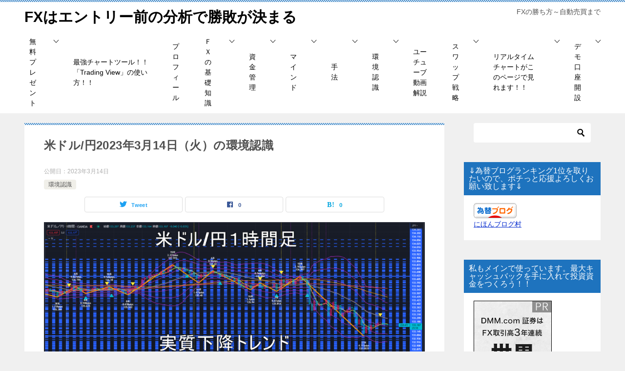

--- FILE ---
content_type: text/html; charset=UTF-8
request_url: https://climber-trader.com/2023/03/14/%E7%B1%B3%E3%83%89%E3%83%AB-%E5%86%862023%E5%B9%B43%E6%9C%8814%E6%97%A5%EF%BC%88%E7%81%AB%EF%BC%89%E3%81%AE%E7%92%B0%E5%A2%83%E8%AA%8D%E8%AD%98/8739/
body_size: 23141
content:
<!doctype html>
<html lang="ja" class="col2 layout-footer-show">
<head>
<!-- Global site tag (gtag.js) - Google Analytics -->
<script async src="https://www.googletagmanager.com/gtag/js?id=G-3DZQYL1D6C"></script>
<script>
  window.dataLayer = window.dataLayer || [];
  function gtag(){dataLayer.push(arguments);}
  gtag('js', new Date());

  gtag('config', 'G-3DZQYL1D6C');
</script>	<meta charset="UTF-8">
	<meta name="viewport" content="width=device-width, initial-scale=1">
	<link rel="profile" href="http://gmpg.org/xfn/11">

	<title>米ドル/円2023年3月14日（火）の環境認識 ｜ FXはエントリー前の分析で勝敗が決まる</title>
<style type="text/css">.color01{color: #1e73be;}.color02{color: #1e73be;}.color03{color: #1e73be;}.color04{color: #1e73be;}.color05{color: #1e73be;}.color06{color: #1e73be;}.color07{color: #1e73be;}q{background: #1e73be;}table:not(.review-table) thead th{border-color: #1e73be;background-color: #1e73be;}a:hover,a:active,a:focus{color: #1e73be;}.keni-header_wrap{background-image: linear-gradient(-45deg,#fff 25%,#1e73be 25%, #1e73be 50%,#fff 50%, #fff 75%,#1e73be 75%, #1e73be);}.keni-header_cont .header-mail .btn_header{color: #1e73be;}.site-title > a span{color: #1e73be;}.keni-breadcrumb-list li a:hover,.keni-breadcrumb-list li a:active,.keni-breadcrumb-list li a:focus{color: #1e73be;}.keni-section h1:not(.title_no-style){background-image: linear-gradient(-45deg,#fff 25%,#1e73be 25%, #1e73be 50%,#fff 50%, #fff 75%,#1e73be 75%, #1e73be);}.archive_title{background-image: linear-gradient(-45deg,#fff 25%,#1e73be 25%, #1e73be 50%,#fff 50%, #fff 75%,#1e73be 75%, #1e73be);} h2:not(.title_no-style){background: #1e73be;}.profile-box-title {background: #1e73be;}.keni-related-title {background: #1e73be;}.comments-area h2 {background: #1e73be;}h3:not(.title_no-style){border-top-color: #1e73be;border-bottom-color: #1e73be;color: #1e73be;}h4:not(.title_no-style){border-bottom-color: #1e73be;color: #1e73be;}h5:not(.title_no-style){color: #1e73be;}.keni-section h1 a:hover,.keni-section h1 a:active,.keni-section h1 a:focus,.keni-section h3 a:hover,.keni-section h3 a:active,.keni-section h3 a:focus,.keni-section h4 a:hover,.keni-section h4 a:active,.keni-section h4 a:focus,.keni-section h5 a:hover,.keni-section h5 a:active,.keni-section h5 a:focus,.keni-section h6 a:hover,.keni-section h6 a:active,.keni-section h6 a:focus{color: #1e73be;}.keni-section .sub-section_title {background: #1e73be;}.btn_style01{border-color: #1e73be;color: #1e73be;}.btn_style02{border-color: #1e73be;color: #1e73be;}.btn_style03{background: #1e73be;}.entry-list .entry_title a:hover,.entry-list .entry_title a:active,.entry-list .entry_title a:focus{color: #1e73be;}.ently_read-more .btn{border-color: #1e73be;color: #1e73be;}.profile-box{background-color: #1e73be;}.advance-billing-box_next-title{color: #1e73be;}.step-chart li:nth-child(2){background-color: #1e73be;}.step-chart_style01 li:nth-child(2)::after,.step-chart_style02 li:nth-child(2)::after{border-top-color: #1e73be;}.step-chart li:nth-child(3){background-color: #1e73be;}.step-chart_style01 li:nth-child(3)::after,.step-chart_style02 li:nth-child(3)::after{border-top-color: #1e73be;}.step-chart li:nth-child(4){background-color: #1e73be;}.step-chart_style01 li:nth-child(4)::after,.step-chart_style02 li:nth-child(4)::after{border-top-color: #1e73be;}.toc-area_inner .toc-area_list > li::before{background: #1e73be;}.toc_title{color: #1e73be;}.list_style02 li::before{background: #1e73be;}.dl_style02 dt{background: #1e73be;}.dl_style02 dd{background: #1e73be;}.accordion-list dt{background: #1e73be;}.ranking-list .review_desc_title{color: #1e73be;}.review_desc{background-color: #1e73be;}.item-box .item-box_title{color: #1e73be;}.item-box02{background-image: linear-gradient(-45deg,#fff 25%,#1e73be 25%, #1e73be 50%,#fff 50%, #fff 75%,#1e73be 75%, #1e73be);}.item-box02 .item-box_inner{background-color: #1e73be;}.item-box02 .item-box_title{background-color: #1e73be;}.item-box03 .item-box_title{background-color: #1e73be;}.box_style01{background-image: linear-gradient(-45deg,#fff 25%,#1e73be 25%, #1e73be 50%,#fff 50%, #fff 75%,#1e73be 75%, #1e73be);}.box_style01 .box_inner{background-color: #1e73be;}.box_style03{background: #1e73be;}.box_style06{background-color: #1e73be;}.cast-box{background-image: linear-gradient(-45deg,#fff 25%,#1e73be 25%, #1e73be 50%,#fff 50%, #fff 75%,#1e73be 75%, #1e73be);}.cast-box .cast_name,.cast-box_sub .cast_name{color: #1e73be;}.widget .cast-box_sub .cast-box_sub_title{background-image: linear-gradient(-45deg,#1e73be 25%, #1e73be 50%,#fff 50%, #fff 75%,#1e73be 75%, #1e73be);}.voice_styl02{background-color: #1e73be;}.voice_styl03{background-image: linear-gradient(-45deg,#fff 25%,#1e73be 25%, #1e73be 50%,#fff 50%, #fff 75%,#1e73be 75%, #1e73be);}.voice-box .voice_title{color: #1e73be;}.chat_style02 .bubble{background-color: #1e73be;}.chat_style02 .bubble .bubble_in{border-color: #1e73be;}.related-entry-list .related-entry_title a:hover,.related-entry-list .related-entry_title a:active,.related-entry-list .related-entry_title a:focus{color: #1e73be;}.interval01 span{background-color: #1e73be;}.interval02 span{background-color: #1e73be;}.page-nav .current,.page-nav li a:hover,.page-nav li a:active,.page-nav li a:focus{background: #1e73be;}.page-nav-bf .page-nav_next:hover,.page-nav-bf .page-nav_next:active,.page-nav-bf .page-nav_next:focus,.page-nav-bf .page-nav_prev:hover,.page-nav-bf .page-nav_prev:active,.page-nav-bf .page-nav_prev:focus{color: #1e73be;}.nav-links .nav-next a:hover, .nav-links .nav-next a:active, .nav-links .nav-next a:focus, .nav-links .nav-previous a:hover, .nav-links .nav-previous a:active, .nav-links .nav-previous a:focus {color: #1e73be; text-decoration: 'underline'; }.commentary-box .commentary-box_title{color: #1e73be;}.calendar tfoot td a:hover,.calendar tfoot td a:active,.calendar tfoot td a:focus{color: #1e73be;}.form-mailmaga .form-mailmaga_title{color: #1e73be;}.form-login .form-login_title{color: #1e73be;}.form-login-item .form-login_title{color: #1e73be;}.contact-box{background-image: linear-gradient(-45deg,#fff 25%, #1e73be 25%, #1e73be 50%,#fff 50%, #fff 75%,#1e73be 75%, #1e73be);}.contact-box_inner{background-color: #1e73be;}.contact-box .contact-box-title{background-color: #1e73be;}.contact-box_tel{color: #1e73be;}.widget_recent_entries .keni-section ul li a:hover,.widget_recent_entries .keni-section ul li a:active,.widget_recent_entries .keni-section ul li a:focus,.widget_archive .keni-section > ul li a:hover,.widget_archive .keni-section > ul li a:active,.widget_archive .keni-section > ul li a:focus,.widget_categories .keni-section > ul li a:hover,.widget_categories .keni-section > ul li a:active,.widget_categories .keni-section > ul li a:focus{color: #1e73be;}.tagcloud a::before{color: #1e73be;}.widget_recent_entries_img .list_widget_recent_entries_img .widget_recent_entries_img_entry_title a:hover,.widget_recent_entries_img .list_widget_recent_entries_img .widget_recent_entries_img_entry_title a:active,.widget_recent_entries_img .list_widget_recent_entries_img .widget_recent_entries_img_entry_title a:focus{color: #1e73be;}.keni-link-card_title a:hover,.keni-link-card_title a:active,.keni-link-card_title a:focus{color: #1e73be;}@media (min-width : 768px){.keni-gnav_inner li a:hover,.keni-gnav_inner li a:active,.keni-gnav_inner li a:focus{border-bottom-color: #1e73be;}.step-chart_style02 li:nth-child(2)::after{border-left-color: #1e73be;}.step-chart_style02 li:nth-child(3)::after{border-left-color: #1e73be;}.step-chart_style02 li:nth-child(4)::after{border-left-color: #1e73be;}.col1 .contact-box_tel{color: #1e73be;}.step-chart_style02 li:nth-child(1)::after,.step-chart_style02 li:nth-child(2)::after,.step-chart_style02 li:nth-child(3)::after,.step-chart_style02 li:nth-child(4)::after{border-top-color: transparent;}}@media (min-width : 920px){.contact-box_tel{color: #1e73be;}}</style><meta name='robots' content='max-image-preview:large' />
	<style>img:is([sizes="auto" i], [sizes^="auto," i]) { contain-intrinsic-size: 3000px 1500px }</style>
	    <script>
        var ajaxurl = 'https://climber-trader.com/wp-admin/admin-ajax.php';
        var sns_cnt = true;
            </script>
	<link rel='dns-prefetch' href='//webfonts.xserver.jp' />
<link rel="alternate" type="application/rss+xml" title="FXはエントリー前の分析で勝敗が決まる &raquo; フィード" href="https://climber-trader.com/feed/" />
<link rel="alternate" type="application/rss+xml" title="FXはエントリー前の分析で勝敗が決まる &raquo; コメントフィード" href="https://climber-trader.com/comments/feed/" />
<link rel="alternate" type="application/rss+xml" title="FXはエントリー前の分析で勝敗が決まる &raquo; 米ドル/円2023年3月14日（火）の環境認識 のコメントのフィード" href="https://climber-trader.com/2023/03/14/%e7%b1%b3%e3%83%89%e3%83%ab-%e5%86%862023%e5%b9%b43%e6%9c%8814%e6%97%a5%ef%bc%88%e7%81%ab%ef%bc%89%e3%81%ae%e7%92%b0%e5%a2%83%e8%aa%8d%e8%ad%98/8739/feed/" />
<script type="text/javascript">
/* <![CDATA[ */
window._wpemojiSettings = {"baseUrl":"https:\/\/s.w.org\/images\/core\/emoji\/15.0.3\/72x72\/","ext":".png","svgUrl":"https:\/\/s.w.org\/images\/core\/emoji\/15.0.3\/svg\/","svgExt":".svg","source":{"concatemoji":"https:\/\/climber-trader.com\/wp-includes\/js\/wp-emoji-release.min.js?ver=6.7.4"}};
/*! This file is auto-generated */
!function(i,n){var o,s,e;function c(e){try{var t={supportTests:e,timestamp:(new Date).valueOf()};sessionStorage.setItem(o,JSON.stringify(t))}catch(e){}}function p(e,t,n){e.clearRect(0,0,e.canvas.width,e.canvas.height),e.fillText(t,0,0);var t=new Uint32Array(e.getImageData(0,0,e.canvas.width,e.canvas.height).data),r=(e.clearRect(0,0,e.canvas.width,e.canvas.height),e.fillText(n,0,0),new Uint32Array(e.getImageData(0,0,e.canvas.width,e.canvas.height).data));return t.every(function(e,t){return e===r[t]})}function u(e,t,n){switch(t){case"flag":return n(e,"\ud83c\udff3\ufe0f\u200d\u26a7\ufe0f","\ud83c\udff3\ufe0f\u200b\u26a7\ufe0f")?!1:!n(e,"\ud83c\uddfa\ud83c\uddf3","\ud83c\uddfa\u200b\ud83c\uddf3")&&!n(e,"\ud83c\udff4\udb40\udc67\udb40\udc62\udb40\udc65\udb40\udc6e\udb40\udc67\udb40\udc7f","\ud83c\udff4\u200b\udb40\udc67\u200b\udb40\udc62\u200b\udb40\udc65\u200b\udb40\udc6e\u200b\udb40\udc67\u200b\udb40\udc7f");case"emoji":return!n(e,"\ud83d\udc26\u200d\u2b1b","\ud83d\udc26\u200b\u2b1b")}return!1}function f(e,t,n){var r="undefined"!=typeof WorkerGlobalScope&&self instanceof WorkerGlobalScope?new OffscreenCanvas(300,150):i.createElement("canvas"),a=r.getContext("2d",{willReadFrequently:!0}),o=(a.textBaseline="top",a.font="600 32px Arial",{});return e.forEach(function(e){o[e]=t(a,e,n)}),o}function t(e){var t=i.createElement("script");t.src=e,t.defer=!0,i.head.appendChild(t)}"undefined"!=typeof Promise&&(o="wpEmojiSettingsSupports",s=["flag","emoji"],n.supports={everything:!0,everythingExceptFlag:!0},e=new Promise(function(e){i.addEventListener("DOMContentLoaded",e,{once:!0})}),new Promise(function(t){var n=function(){try{var e=JSON.parse(sessionStorage.getItem(o));if("object"==typeof e&&"number"==typeof e.timestamp&&(new Date).valueOf()<e.timestamp+604800&&"object"==typeof e.supportTests)return e.supportTests}catch(e){}return null}();if(!n){if("undefined"!=typeof Worker&&"undefined"!=typeof OffscreenCanvas&&"undefined"!=typeof URL&&URL.createObjectURL&&"undefined"!=typeof Blob)try{var e="postMessage("+f.toString()+"("+[JSON.stringify(s),u.toString(),p.toString()].join(",")+"));",r=new Blob([e],{type:"text/javascript"}),a=new Worker(URL.createObjectURL(r),{name:"wpTestEmojiSupports"});return void(a.onmessage=function(e){c(n=e.data),a.terminate(),t(n)})}catch(e){}c(n=f(s,u,p))}t(n)}).then(function(e){for(var t in e)n.supports[t]=e[t],n.supports.everything=n.supports.everything&&n.supports[t],"flag"!==t&&(n.supports.everythingExceptFlag=n.supports.everythingExceptFlag&&n.supports[t]);n.supports.everythingExceptFlag=n.supports.everythingExceptFlag&&!n.supports.flag,n.DOMReady=!1,n.readyCallback=function(){n.DOMReady=!0}}).then(function(){return e}).then(function(){var e;n.supports.everything||(n.readyCallback(),(e=n.source||{}).concatemoji?t(e.concatemoji):e.wpemoji&&e.twemoji&&(t(e.twemoji),t(e.wpemoji)))}))}((window,document),window._wpemojiSettings);
/* ]]> */
</script>
<style id='wp-emoji-styles-inline-css' type='text/css'>

	img.wp-smiley, img.emoji {
		display: inline !important;
		border: none !important;
		box-shadow: none !important;
		height: 1em !important;
		width: 1em !important;
		margin: 0 0.07em !important;
		vertical-align: -0.1em !important;
		background: none !important;
		padding: 0 !important;
	}
</style>
<link rel='stylesheet' id='wp-block-library-css' href='https://climber-trader.com/wp-includes/css/dist/block-library/style.min.css?ver=6.7.4' type='text/css' media='all' />
<style id='classic-theme-styles-inline-css' type='text/css'>
/*! This file is auto-generated */
.wp-block-button__link{color:#fff;background-color:#32373c;border-radius:9999px;box-shadow:none;text-decoration:none;padding:calc(.667em + 2px) calc(1.333em + 2px);font-size:1.125em}.wp-block-file__button{background:#32373c;color:#fff;text-decoration:none}
</style>
<style id='global-styles-inline-css' type='text/css'>
:root{--wp--preset--aspect-ratio--square: 1;--wp--preset--aspect-ratio--4-3: 4/3;--wp--preset--aspect-ratio--3-4: 3/4;--wp--preset--aspect-ratio--3-2: 3/2;--wp--preset--aspect-ratio--2-3: 2/3;--wp--preset--aspect-ratio--16-9: 16/9;--wp--preset--aspect-ratio--9-16: 9/16;--wp--preset--color--black: #000000;--wp--preset--color--cyan-bluish-gray: #abb8c3;--wp--preset--color--white: #ffffff;--wp--preset--color--pale-pink: #f78da7;--wp--preset--color--vivid-red: #cf2e2e;--wp--preset--color--luminous-vivid-orange: #ff6900;--wp--preset--color--luminous-vivid-amber: #fcb900;--wp--preset--color--light-green-cyan: #7bdcb5;--wp--preset--color--vivid-green-cyan: #00d084;--wp--preset--color--pale-cyan-blue: #8ed1fc;--wp--preset--color--vivid-cyan-blue: #0693e3;--wp--preset--color--vivid-purple: #9b51e0;--wp--preset--gradient--vivid-cyan-blue-to-vivid-purple: linear-gradient(135deg,rgba(6,147,227,1) 0%,rgb(155,81,224) 100%);--wp--preset--gradient--light-green-cyan-to-vivid-green-cyan: linear-gradient(135deg,rgb(122,220,180) 0%,rgb(0,208,130) 100%);--wp--preset--gradient--luminous-vivid-amber-to-luminous-vivid-orange: linear-gradient(135deg,rgba(252,185,0,1) 0%,rgba(255,105,0,1) 100%);--wp--preset--gradient--luminous-vivid-orange-to-vivid-red: linear-gradient(135deg,rgba(255,105,0,1) 0%,rgb(207,46,46) 100%);--wp--preset--gradient--very-light-gray-to-cyan-bluish-gray: linear-gradient(135deg,rgb(238,238,238) 0%,rgb(169,184,195) 100%);--wp--preset--gradient--cool-to-warm-spectrum: linear-gradient(135deg,rgb(74,234,220) 0%,rgb(151,120,209) 20%,rgb(207,42,186) 40%,rgb(238,44,130) 60%,rgb(251,105,98) 80%,rgb(254,248,76) 100%);--wp--preset--gradient--blush-light-purple: linear-gradient(135deg,rgb(255,206,236) 0%,rgb(152,150,240) 100%);--wp--preset--gradient--blush-bordeaux: linear-gradient(135deg,rgb(254,205,165) 0%,rgb(254,45,45) 50%,rgb(107,0,62) 100%);--wp--preset--gradient--luminous-dusk: linear-gradient(135deg,rgb(255,203,112) 0%,rgb(199,81,192) 50%,rgb(65,88,208) 100%);--wp--preset--gradient--pale-ocean: linear-gradient(135deg,rgb(255,245,203) 0%,rgb(182,227,212) 50%,rgb(51,167,181) 100%);--wp--preset--gradient--electric-grass: linear-gradient(135deg,rgb(202,248,128) 0%,rgb(113,206,126) 100%);--wp--preset--gradient--midnight: linear-gradient(135deg,rgb(2,3,129) 0%,rgb(40,116,252) 100%);--wp--preset--font-size--small: 13px;--wp--preset--font-size--medium: 20px;--wp--preset--font-size--large: 36px;--wp--preset--font-size--x-large: 42px;--wp--preset--spacing--20: 0.44rem;--wp--preset--spacing--30: 0.67rem;--wp--preset--spacing--40: 1rem;--wp--preset--spacing--50: 1.5rem;--wp--preset--spacing--60: 2.25rem;--wp--preset--spacing--70: 3.38rem;--wp--preset--spacing--80: 5.06rem;--wp--preset--shadow--natural: 6px 6px 9px rgba(0, 0, 0, 0.2);--wp--preset--shadow--deep: 12px 12px 50px rgba(0, 0, 0, 0.4);--wp--preset--shadow--sharp: 6px 6px 0px rgba(0, 0, 0, 0.2);--wp--preset--shadow--outlined: 6px 6px 0px -3px rgba(255, 255, 255, 1), 6px 6px rgba(0, 0, 0, 1);--wp--preset--shadow--crisp: 6px 6px 0px rgba(0, 0, 0, 1);}:where(.is-layout-flex){gap: 0.5em;}:where(.is-layout-grid){gap: 0.5em;}body .is-layout-flex{display: flex;}.is-layout-flex{flex-wrap: wrap;align-items: center;}.is-layout-flex > :is(*, div){margin: 0;}body .is-layout-grid{display: grid;}.is-layout-grid > :is(*, div){margin: 0;}:where(.wp-block-columns.is-layout-flex){gap: 2em;}:where(.wp-block-columns.is-layout-grid){gap: 2em;}:where(.wp-block-post-template.is-layout-flex){gap: 1.25em;}:where(.wp-block-post-template.is-layout-grid){gap: 1.25em;}.has-black-color{color: var(--wp--preset--color--black) !important;}.has-cyan-bluish-gray-color{color: var(--wp--preset--color--cyan-bluish-gray) !important;}.has-white-color{color: var(--wp--preset--color--white) !important;}.has-pale-pink-color{color: var(--wp--preset--color--pale-pink) !important;}.has-vivid-red-color{color: var(--wp--preset--color--vivid-red) !important;}.has-luminous-vivid-orange-color{color: var(--wp--preset--color--luminous-vivid-orange) !important;}.has-luminous-vivid-amber-color{color: var(--wp--preset--color--luminous-vivid-amber) !important;}.has-light-green-cyan-color{color: var(--wp--preset--color--light-green-cyan) !important;}.has-vivid-green-cyan-color{color: var(--wp--preset--color--vivid-green-cyan) !important;}.has-pale-cyan-blue-color{color: var(--wp--preset--color--pale-cyan-blue) !important;}.has-vivid-cyan-blue-color{color: var(--wp--preset--color--vivid-cyan-blue) !important;}.has-vivid-purple-color{color: var(--wp--preset--color--vivid-purple) !important;}.has-black-background-color{background-color: var(--wp--preset--color--black) !important;}.has-cyan-bluish-gray-background-color{background-color: var(--wp--preset--color--cyan-bluish-gray) !important;}.has-white-background-color{background-color: var(--wp--preset--color--white) !important;}.has-pale-pink-background-color{background-color: var(--wp--preset--color--pale-pink) !important;}.has-vivid-red-background-color{background-color: var(--wp--preset--color--vivid-red) !important;}.has-luminous-vivid-orange-background-color{background-color: var(--wp--preset--color--luminous-vivid-orange) !important;}.has-luminous-vivid-amber-background-color{background-color: var(--wp--preset--color--luminous-vivid-amber) !important;}.has-light-green-cyan-background-color{background-color: var(--wp--preset--color--light-green-cyan) !important;}.has-vivid-green-cyan-background-color{background-color: var(--wp--preset--color--vivid-green-cyan) !important;}.has-pale-cyan-blue-background-color{background-color: var(--wp--preset--color--pale-cyan-blue) !important;}.has-vivid-cyan-blue-background-color{background-color: var(--wp--preset--color--vivid-cyan-blue) !important;}.has-vivid-purple-background-color{background-color: var(--wp--preset--color--vivid-purple) !important;}.has-black-border-color{border-color: var(--wp--preset--color--black) !important;}.has-cyan-bluish-gray-border-color{border-color: var(--wp--preset--color--cyan-bluish-gray) !important;}.has-white-border-color{border-color: var(--wp--preset--color--white) !important;}.has-pale-pink-border-color{border-color: var(--wp--preset--color--pale-pink) !important;}.has-vivid-red-border-color{border-color: var(--wp--preset--color--vivid-red) !important;}.has-luminous-vivid-orange-border-color{border-color: var(--wp--preset--color--luminous-vivid-orange) !important;}.has-luminous-vivid-amber-border-color{border-color: var(--wp--preset--color--luminous-vivid-amber) !important;}.has-light-green-cyan-border-color{border-color: var(--wp--preset--color--light-green-cyan) !important;}.has-vivid-green-cyan-border-color{border-color: var(--wp--preset--color--vivid-green-cyan) !important;}.has-pale-cyan-blue-border-color{border-color: var(--wp--preset--color--pale-cyan-blue) !important;}.has-vivid-cyan-blue-border-color{border-color: var(--wp--preset--color--vivid-cyan-blue) !important;}.has-vivid-purple-border-color{border-color: var(--wp--preset--color--vivid-purple) !important;}.has-vivid-cyan-blue-to-vivid-purple-gradient-background{background: var(--wp--preset--gradient--vivid-cyan-blue-to-vivid-purple) !important;}.has-light-green-cyan-to-vivid-green-cyan-gradient-background{background: var(--wp--preset--gradient--light-green-cyan-to-vivid-green-cyan) !important;}.has-luminous-vivid-amber-to-luminous-vivid-orange-gradient-background{background: var(--wp--preset--gradient--luminous-vivid-amber-to-luminous-vivid-orange) !important;}.has-luminous-vivid-orange-to-vivid-red-gradient-background{background: var(--wp--preset--gradient--luminous-vivid-orange-to-vivid-red) !important;}.has-very-light-gray-to-cyan-bluish-gray-gradient-background{background: var(--wp--preset--gradient--very-light-gray-to-cyan-bluish-gray) !important;}.has-cool-to-warm-spectrum-gradient-background{background: var(--wp--preset--gradient--cool-to-warm-spectrum) !important;}.has-blush-light-purple-gradient-background{background: var(--wp--preset--gradient--blush-light-purple) !important;}.has-blush-bordeaux-gradient-background{background: var(--wp--preset--gradient--blush-bordeaux) !important;}.has-luminous-dusk-gradient-background{background: var(--wp--preset--gradient--luminous-dusk) !important;}.has-pale-ocean-gradient-background{background: var(--wp--preset--gradient--pale-ocean) !important;}.has-electric-grass-gradient-background{background: var(--wp--preset--gradient--electric-grass) !important;}.has-midnight-gradient-background{background: var(--wp--preset--gradient--midnight) !important;}.has-small-font-size{font-size: var(--wp--preset--font-size--small) !important;}.has-medium-font-size{font-size: var(--wp--preset--font-size--medium) !important;}.has-large-font-size{font-size: var(--wp--preset--font-size--large) !important;}.has-x-large-font-size{font-size: var(--wp--preset--font-size--x-large) !important;}
:where(.wp-block-post-template.is-layout-flex){gap: 1.25em;}:where(.wp-block-post-template.is-layout-grid){gap: 1.25em;}
:where(.wp-block-columns.is-layout-flex){gap: 2em;}:where(.wp-block-columns.is-layout-grid){gap: 2em;}
:root :where(.wp-block-pullquote){font-size: 1.5em;line-height: 1.6;}
</style>
<link rel='stylesheet' id='keni_character_css-css' href='https://climber-trader.com/wp-content/plugins/keni-character-plugin/css/keni_character.css?ver=6.7.4' type='text/css' media='all' />
<link rel='stylesheet' id='keni-style-css' href='https://climber-trader.com/wp-content/themes/keni80_wp_standard_all_202012042252/style.css?ver=6.7.4' type='text/css' media='all' />
<link rel='stylesheet' id='keni_base-css' href='https://climber-trader.com/wp-content/themes/keni80_wp_standard_all_202012042252/base.css?ver=6.7.4' type='text/css' media='all' />
<link rel='stylesheet' id='keni-advanced-css' href='https://climber-trader.com/wp-content/themes/keni80_wp_standard_all_202012042252/advanced.css?ver=6.7.4' type='text/css' media='all' />
<link rel="canonical" href="https://climber-trader.com/2023/03/14/%e7%b1%b3%e3%83%89%e3%83%ab-%e5%86%862023%e5%b9%b43%e6%9c%8814%e6%97%a5%ef%bc%88%e7%81%ab%ef%bc%89%e3%81%ae%e7%92%b0%e5%a2%83%e8%aa%8d%e8%ad%98/8739/" />
<link rel="https://api.w.org/" href="https://climber-trader.com/wp-json/" /><link rel="alternate" title="JSON" type="application/json" href="https://climber-trader.com/wp-json/wp/v2/posts/8739" /><link rel="EditURI" type="application/rsd+xml" title="RSD" href="https://climber-trader.com/xmlrpc.php?rsd" />
<link rel='shortlink' href='https://climber-trader.com/?p=8739' />
<link rel="alternate" title="oEmbed (JSON)" type="application/json+oembed" href="https://climber-trader.com/wp-json/oembed/1.0/embed?url=https%3A%2F%2Fclimber-trader.com%2F2023%2F03%2F14%2F%25e7%25b1%25b3%25e3%2583%2589%25e3%2583%25ab-%25e5%2586%25862023%25e5%25b9%25b43%25e6%259c%258814%25e6%2597%25a5%25ef%25bc%2588%25e7%2581%25ab%25ef%25bc%2589%25e3%2581%25ae%25e7%2592%25b0%25e5%25a2%2583%25e8%25aa%258d%25e8%25ad%2598%2F8739%2F" />
<link rel="alternate" title="oEmbed (XML)" type="text/xml+oembed" href="https://climber-trader.com/wp-json/oembed/1.0/embed?url=https%3A%2F%2Fclimber-trader.com%2F2023%2F03%2F14%2F%25e7%25b1%25b3%25e3%2583%2589%25e3%2583%25ab-%25e5%2586%25862023%25e5%25b9%25b43%25e6%259c%258814%25e6%2597%25a5%25ef%25bc%2588%25e7%2581%25ab%25ef%25bc%2589%25e3%2581%25ae%25e7%2592%25b0%25e5%25a2%2583%25e8%25aa%258d%25e8%25ad%2598%2F8739%2F&#038;format=xml" />
<meta name="description" content="にほんブログ村 ↑記事を読む前にポチッとクリックをお願い致しますm(_ _)m↑ 日足チャート 2023年3月14日（火）米ドル/円の環境認識。 日足チャートから見ていきましょう。 高値切り上げ、安値切り下げのトレンドレ …">
        <!--OGP-->
		<meta property="og:type" content="article" />
<meta property="og:url" content="https://climber-trader.com/2023/03/14/%e7%b1%b3%e3%83%89%e3%83%ab-%e5%86%862023%e5%b9%b43%e6%9c%8814%e6%97%a5%ef%bc%88%e7%81%ab%ef%bc%89%e3%81%ae%e7%92%b0%e5%a2%83%e8%aa%8d%e8%ad%98/8739/" />
        <meta property="og:title" content="米ドル/円2023年3月14日（火）の環境認識 ｜ FXはエントリー前の分析で勝敗が決まる"/>
        <meta property="og:description" content="にほんブログ村 ↑記事を読む前にポチッとクリックをお願い致しますm(_ _)m↑ 日足チャート 2023年3月14日（火）米ドル/円の環境認識。 日足チャートから見ていきましょう。 高値切り上げ、安値切り下げのトレンドレ …">
        <meta property="og:site_name" content="FXはエントリー前の分析で勝敗が決まる">
        <meta property="og:image" content="https://climber-trader.com/wp-content/uploads/2023/03/2023-03-14_07h30_17.png">
		            <meta property="og:image:type" content="image/png">
			            <meta property="og:image:width" content="1828">
            <meta property="og:image:height" content="816">
			        <meta property="og:locale" content="ja_JP">
		        <!--OGP-->
		            <!-- Twitter Cards -->
			                    <meta name="twitter:card" content="summary_large_image"/>
                    <meta name="twitter:site" content="@FX25538785"/>
                    <meta name="twitter:title" content="米ドル/円2023年3月14日（火）の環境認識"/>
                    <meta name="twitter:image" content="https://climber-trader.com/wp-content/uploads/2023/03/2023-03-14_07h30_17.png"/>
            <!--/Twitter Cards-->
			<link rel="icon" href="https://climber-trader.com/wp-content/uploads/2020/12/timeline_20170605_010246-150x150.jpg" sizes="32x32" />
<link rel="icon" href="https://climber-trader.com/wp-content/uploads/2020/12/timeline_20170605_010246-300x300.jpg" sizes="192x192" />
<link rel="apple-touch-icon" href="https://climber-trader.com/wp-content/uploads/2020/12/timeline_20170605_010246-300x300.jpg" />
<meta name="msapplication-TileImage" content="https://climber-trader.com/wp-content/uploads/2020/12/timeline_20170605_010246-300x300.jpg" />
<meta name="google-site-verification" content="qzgFvq5hU0PfOsNO2g8F-L4QTvPHPrd_LiEiqSOL9E4" /></head>

<body class="post-template-default single single-post postid-8739 single-format-standard"><!--ページの属性-->

<div id="top" class="keni-container">

<!--▼▼ ヘッダー ▼▼-->
<div class="keni-header_wrap">
	<div class="keni-header_outer">
		
		<header class="keni-header keni-header_col1">
			<div class="keni-header_inner">

							<p class="site-title"><a href="https://climber-trader.com/" rel="home">FXはエントリー前の分析で勝敗が決まる</a></p>
			
			<div class="keni-header_cont">
			<p class="site-description">FXの勝ち方～自動売買まで</p>			</div>

			</div><!--keni-header_inner-->
		</header><!--keni-header-->	</div><!--keni-header_outer-->
</div><!--keni-header_wrap-->
<!--▲▲ ヘッダー ▲▲-->

<div id="click-space"></div>

<!--▼▼ グローバルナビ ▼▼-->
<div class="keni-gnav_wrap">
	<div class="keni-gnav_outer">
		<nav class="keni-gnav">
			<div class="keni-gnav_inner">

				<ul id="menu" class="keni-gnav_cont">
				<li id="menu-item-4797" class="menu-item menu-item-type-taxonomy menu-item-object-category menu-item-has-children menu-item-4797"><a href="https://climber-trader.com/category/%e7%84%a1%e6%96%99%e3%83%97%e3%83%ac%e3%82%bc%e3%83%b3%e3%83%88/">無料プレゼント</a>
<ul class="sub-menu">
	<li id="menu-item-2201" class="menu-item menu-item-type-post_type menu-item-object-post menu-item-2201"><a href="https://climber-trader.com/2021/01/09/line/1008/">LINE公式アカウント登録で無料プレゼント！</a></li>
	<li id="menu-item-4795" class="menu-item menu-item-type-post_type menu-item-object-post menu-item-4795"><a href="https://climber-trader.com/2021/08/27/trading-view%e3%81%8a%e7%94%b3%e3%81%97%e8%be%bc%e3%81%bf%e3%81%a72%e3%81%a4%e3%81%ae%e7%89%b9%e5%85%b8%e3%83%97%e3%83%ac%e3%82%bc%e3%83%b3%e3%83%88%ef%bc%81%ef%bc%81/4641/">Trading Viewお申し込みで2つの特典プレゼント！！</a></li>
</ul>
</li>
<li id="menu-item-4793" class="menu-item menu-item-type-post_type menu-item-object-post menu-item-4793"><a href="https://climber-trader.com/2021/08/27/%e6%9c%80%e5%bc%b7%e3%83%81%e3%83%a3%e3%83%bc%e3%83%88%e3%83%84%e3%83%bc%e3%83%ab%ef%bc%81%ef%bc%81%e3%80%8ctrading-view%e3%80%8d%e3%81%ae%e4%bd%bf%e3%81%84%e6%96%b9%ef%bc%81%ef%bc%81/1346/">最強チャートツール！！「Trading View」の使い方！！</a></li>
<li id="menu-item-286" class="menu-item menu-item-type-post_type menu-item-object-page menu-item-286"><a href="https://climber-trader.com/sample-page/">プロフィール</a></li>
<li id="menu-item-287" class="menu-item menu-item-type-taxonomy menu-item-object-category menu-item-has-children menu-item-287"><a href="https://climber-trader.com/category/%ef%bd%86%ef%bd%98%e3%81%ae%e5%9f%ba%e7%a4%8e%e7%9f%a5%e8%ad%98/">ＦＸの基礎知識</a>
<ul class="sub-menu">
	<li id="menu-item-285" class="menu-item menu-item-type-post_type menu-item-object-post menu-item-285"><a href="https://climber-trader.com/2020/12/01/fx/25/">ＦＸを始める前にこれだけは最低限知っておいて欲しい！！</a></li>
	<li id="menu-item-284" class="menu-item menu-item-type-post_type menu-item-object-post menu-item-284"><a href="https://climber-trader.com/2020/12/08/fx-2/149/">ＦＸの取引時間は？サマータイム！？欧州時間から大きく動く！？</a></li>
	<li id="menu-item-283" class="menu-item menu-item-type-post_type menu-item-object-post menu-item-283"><a href="https://climber-trader.com/2020/12/10/%ef%bd%86%ef%bd%98%e3%81%ae%e3%82%8f%e3%81%8b%e3%82%8a%e3%81%ab%e3%81%8f%e3%81%84%e6%b3%a8%e6%96%87%e6%96%b9%e6%b3%95%ef%bc%81%ef%bc%81ifd%ef%bc%9foco%ef%bc%9fifo%e6%b3%a8%e6%96%87%e3%81%a8%e3%81%af/243/">ＦＸのわかりにくい注文方法！！IFD？OCO？IFO注文とは！？</a></li>
</ul>
</li>
<li id="menu-item-561" class="menu-item menu-item-type-taxonomy menu-item-object-category menu-item-has-children menu-item-561"><a href="https://climber-trader.com/category/%e8%b3%87%e9%87%91%e7%ae%a1%e7%90%86/">資金管理</a>
<ul class="sub-menu">
	<li id="menu-item-508" class="menu-item menu-item-type-post_type menu-item-object-post menu-item-508"><a href="https://climber-trader.com/2020/12/20/%e8%b3%87%e9%87%91%e7%ae%a1%e7%90%86%ef%bc%81%ef%bc%9f%e3%81%93%e3%82%8c%e3%82%92%e5%ae%88%e3%82%89%e3%81%aa%e3%81%84%e3%81%a8100%ef%bc%85%e7%9b%b8%e5%a0%b4%e3%81%8b%e3%82%89%e9%80%80%e5%a0%b4/376/">資金管理！？これを守らないと100％相場から退場する！！</a></li>
	<li id="menu-item-1708" class="menu-item menu-item-type-post_type menu-item-object-post menu-item-1708"><a href="https://climber-trader.com/2021/02/25/%e6%90%8d%e5%88%87%e3%82%8a%e3%81%af%e3%81%93%e3%81%93%e3%81%a7%e3%81%99%e3%82%8b%e5%85%b7%e4%bd%93%e7%9a%84%e3%81%aa%e3%83%9d%e3%82%a4%e3%83%b3%e3%83%88%ef%bc%81%ef%bc%81/1637/">損切りはここでする&#x1f447;具体的なポイント！！</a></li>
</ul>
</li>
<li id="menu-item-654" class="menu-item menu-item-type-taxonomy menu-item-object-category menu-item-has-children menu-item-654"><a href="https://climber-trader.com/category/%e3%83%9e%e3%82%a4%e3%83%b3%e3%83%89/">マインド</a>
<ul class="sub-menu">
	<li id="menu-item-655" class="menu-item menu-item-type-post_type menu-item-object-post menu-item-655"><a href="https://climber-trader.com/2020/12/26/%e7%9b%b8%e5%a0%b4%e3%81%a7%e5%8b%9d%e3%81%a6%e3%82%8b%e3%81%ae%e3%81%af%e3%81%9f%e3%81%a3%e3%81%9f%e3%81%ae1%e5%89%b2%ef%bc%81%ef%bc%81%e8%b2%a0%e3%81%91%e3%82%8b11%e3%81%ae%e7%90%86%e7%94%b1/520/">相場で勝てるのはたったの1割！！負ける11の理由とは？</a></li>
</ul>
</li>
<li id="menu-item-729" class="menu-item menu-item-type-taxonomy menu-item-object-category menu-item-has-children menu-item-729"><a href="https://climber-trader.com/category/%e6%89%8b%e6%b3%95/">手法</a>
<ul class="sub-menu">
	<li id="menu-item-730" class="menu-item menu-item-type-post_type menu-item-object-post menu-item-730"><a href="https://climber-trader.com/2020/12/29/%e7%9b%b8%e5%a0%b4%e3%81%a7%e5%8b%9d%e3%81%a4%e3%81%9f%e3%82%81%e3%81%ab%e3%81%af%e3%83%88%e3%83%ac%e3%83%b3%e3%83%89%e3%81%ae%e6%b3%a2%e3%81%ab%e4%b9%97%e3%82%8a%e7%b6%9a%e3%81%91%e3%82%8b%e3%81%93/681/">相場で勝つためにはトレンドの波に乗り続けること！！</a></li>
	<li id="menu-item-1248" class="menu-item menu-item-type-post_type menu-item-object-post menu-item-1248"><a href="https://climber-trader.com/2021/01/20/%e6%a4%9c%e8%a8%bc%e6%9c%9f%e9%96%93%e4%b8%ad%e5%8b%9d%e7%8e%87100%ef%bc%85%ef%bc%81%ef%bc%81%e3%83%88%e3%83%ac%e3%83%b3%e3%83%89%e5%88%a4%e6%96%ad%e3%81%a8%e3%83%ad%e3%83%bc%e3%82%bd%e3%82%af/1102/">検証期間中勝率100％！！トレンド判断とローソク足のみの売買!！</a></li>
	<li id="menu-item-1376" class="menu-item menu-item-type-post_type menu-item-object-post menu-item-1376"><a href="https://climber-trader.com/2021/02/03/%e5%86%8d%e7%8f%be%e6%80%a7%e3%81%ae%e3%81%82%e3%82%8b%e3%83%94%e3%83%bc%e3%82%af%ef%bc%88%e5%a4%a9%e4%ba%95%ef%bc%89%e3%83%bb%e3%83%9c%e3%83%88%e3%83%a0%ef%bc%88%e5%ba%95%ef%bc%89%e3%83%a9%e3%82%a4/1277/">再現性のあるピーク（天井）・ボトム（底）ラインの引き方！！</a></li>
	<li id="menu-item-1546" class="menu-item menu-item-type-post_type menu-item-object-post menu-item-1546"><a href="https://climber-trader.com/2021/02/16/%e6%94%af%e6%8c%81%e6%8a%b5%e6%8a%97%e7%b7%9a%ef%bc%88%e6%b0%b4%e5%b9%b3%e7%b7%9a%ef%bc%89%e3%81%8c%e6%a9%9f%e8%83%bd%e3%81%99%e3%82%8b%e7%90%86%e7%94%b1%e3%81%a8%e3%81%af%ef%bc%81%ef%bc%9f/1205/">支持抵抗線（水平線）が機能する理由とは！？</a></li>
	<li id="menu-item-1861" class="menu-item menu-item-type-post_type menu-item-object-post menu-item-1861"><a href="https://climber-trader.com/2021/03/10/%e3%81%93%e3%82%8c%e3%81%a0%e3%81%91%e3%81%a7%e3%82%82%e5%8b%9d%e3%81%a6%e3%82%8b%ef%bc%81%ef%bc%81%e3%82%a8%e3%83%b3%e3%83%88%e3%83%aa%e3%83%bc%e5%89%8d%e3%81%ae%e6%b0%b4%e5%b9%b3%e7%b7%9a%e3%81%ae/1835/">これだけでも勝てる！！エントリー前の水平線の引き方と考え方！！</a></li>
	<li id="menu-item-2008" class="menu-item menu-item-type-post_type menu-item-object-post menu-item-2008"><a href="https://climber-trader.com/2021/03/17/%e4%b8%8d%e6%80%9d%e8%ad%b0%e3%81%a8%e3%81%93%e3%81%93%e3%81%a7%e5%8f%8d%e7%99%ba%e3%81%99%e3%82%8b%ef%bc%81%ef%bc%81%e3%83%95%e3%82%a3%e3%83%9c%e3%83%8a%e3%83%83%e3%83%81%e3%83%bb%e3%83%aa%e3%83%88/1684/">不思議とここで反発する！！フィボナッチ・リトレースメント！！</a></li>
	<li id="menu-item-2197" class="menu-item menu-item-type-post_type menu-item-object-post menu-item-2197"><a href="https://climber-trader.com/2021/03/25/%e3%83%88%e3%83%ac%e3%83%b3%e3%83%89%e5%88%a4%e6%96%ad%e3%81%a8%e3%83%ad%e3%83%bc%e3%82%bd%e3%82%af%e8%b6%b3%e3%81%ae%e3%81%bf%e3%81%ae%e5%a3%b2%e8%b2%b7%ef%bc%81%ef%bc%81%ef%bd%9e%e7%b6%9a%e7%b7%a8/2081/">～続編～トレンド判断とローソク足のみの売買！！</a></li>
</ul>
</li>
<li id="menu-item-7562" class="menu-item menu-item-type-taxonomy menu-item-object-category current-post-ancestor current-menu-parent current-post-parent menu-item-has-children menu-item-7562"><a href="https://climber-trader.com/category/%e7%92%b0%e5%a2%83%e8%aa%8d%e8%ad%98/">環境認識</a>
<ul class="sub-menu">
	<li id="menu-item-11821" class="menu-item menu-item-type-post_type menu-item-object-post menu-item-11821"><a href="https://climber-trader.com/2024/12/18/%e7%b1%b3%e3%83%89%e3%83%ab-%e5%86%862024%e5%b9%b412%e6%9c%8818%e6%97%a5%ef%bc%88%e6%b0%b4%ef%bc%89%e3%81%ae%e3%83%88%e3%83%ac%e3%83%b3%e3%83%89%e5%88%a4%e6%96%ad/11816/">米ドル/円2024年12月18日（水）のトレンド判断</a></li>
	<li id="menu-item-11829" class="menu-item menu-item-type-post_type menu-item-object-post menu-item-11829"><a href="https://climber-trader.com/2024/12/19/%e7%b1%b3%e3%83%89%e3%83%ab-%e5%86%862024%e5%b9%b412%e6%9c%8819%e6%97%a5%ef%bc%88%e6%9c%a8%ef%bc%89%e3%81%ae%e3%83%88%e3%83%ac%e3%83%b3%e3%83%89%e5%88%a4%e6%96%ad/11823/">米ドル/円2024年12月19日（木）のトレンド判断</a></li>
	<li id="menu-item-11835" class="menu-item menu-item-type-post_type menu-item-object-post menu-item-11835"><a href="https://climber-trader.com/2024/12/20/%e7%b1%b3%e3%83%89%e3%83%ab-%e5%86%862024%e5%b9%b412%e6%9c%8820%e6%97%a5%ef%bc%88%e9%87%91%ef%bc%89%e3%81%ae%e3%83%88%e3%83%ac%e3%83%b3%e3%83%89%e5%88%a4%e6%96%ad/11830/">米ドル/円2024年12月20日（金）のトレンド判断</a></li>
	<li id="menu-item-11843" class="menu-item menu-item-type-post_type menu-item-object-post menu-item-11843"><a href="https://climber-trader.com/2024/12/21/%e7%b1%b3%e3%83%89%e3%83%ab-%e5%86%862024%e5%b9%b412%e6%9c%8823%e6%97%a5%ef%bc%88%e6%9c%88%ef%bc%89%e3%81%ae%e8%a6%8b%e9%80%9a%e3%81%97/11836/">米ドル/円2024年12月23日（月）の見通し</a></li>
	<li id="menu-item-11850" class="menu-item menu-item-type-post_type menu-item-object-post menu-item-11850"><a href="https://climber-trader.com/2024/12/24/%e7%b1%b3%e3%83%89%e3%83%ab-%e5%86%862024%e5%b9%b412%e6%9c%8824%e6%97%a5%ef%bc%88%e7%81%ab%ef%bc%89%e3%81%ae%e3%83%88%e3%83%ac%e3%83%b3%e3%83%89%e5%88%a4%e6%96%ad/11845/">米ドル/円2024年12月24日（火）のトレンド判断</a></li>
</ul>
</li>
<li id="menu-item-2838" class="menu-item menu-item-type-custom menu-item-object-custom menu-item-2838"><a href="https://www.youtube.com/channel/UCNS4WrtHrO5b_NbKEMHdkvw/videos">ユーチューブ動画解説</a></li>
<li id="menu-item-514" class="menu-item menu-item-type-taxonomy menu-item-object-category menu-item-has-children menu-item-514"><a href="https://climber-trader.com/category/%e3%82%b9%e3%83%af%e3%83%83%e3%83%97%e6%88%a6%e7%95%a5/">スワップ戦略</a>
<ul class="sub-menu">
	<li id="menu-item-459" class="menu-item menu-item-type-post_type menu-item-object-post menu-item-459"><a href="https://climber-trader.com/2020/12/15/%e8%b6%85%e4%bd%8e%e9%87%91%e5%88%a9%e6%99%82%e4%bb%a3%ef%bc%81%ef%bc%81%e3%81%82%e3%81%aa%e3%81%9f%e3%82%82%ef%bd%86%ef%bd%98%e3%81%ae%e3%82%b9%e3%83%af%e3%83%83%e3%83%97%ef%bc%88%e9%87%91%e5%88%a9/347/">超低金利時代！！あなたもＦＸのスワップ（金利）収入だけで生活する！？</a></li>
</ul>
</li>
<li id="menu-item-1812" class="menu-item menu-item-type-post_type menu-item-object-post menu-item-has-children menu-item-1812"><a href="https://climber-trader.com/2021/03/08/%e3%83%aa%e3%82%a2%e3%83%ab%e3%82%bf%e3%82%a4%e3%83%a0%e3%83%81%e3%83%a3%e3%83%bc%e3%83%88%e3%81%8c%e3%81%93%e3%81%ae%e3%83%9a%e3%83%bc%e3%82%b8%e3%81%a7%e8%a6%8b%e3%82%8c%e3%81%be%e3%81%99%ef%bc%81/1740/">リアルタイムチャートがこのページで見れます！！</a>
<ul class="sub-menu">
	<li id="menu-item-1814" class="menu-item menu-item-type-taxonomy menu-item-object-category menu-item-1814"><a href="https://climber-trader.com/category/%e3%83%aa%e3%82%a2%e3%83%ab%e3%82%bf%e3%82%a4%e3%83%a0%e3%83%81%e3%83%a3%e3%83%bc%e3%83%88/">リアルタイムチャート</a></li>
</ul>
</li>
<li id="menu-item-732" class="menu-item menu-item-type-taxonomy menu-item-object-category menu-item-has-children menu-item-732"><a href="https://climber-trader.com/category/%e3%83%87%e3%83%a2%e5%8f%a3%e5%ba%a7%e9%96%8b%e8%a8%ad/">デモ口座開設</a>
<ul class="sub-menu">
	<li id="menu-item-460" class="menu-item menu-item-type-post_type menu-item-object-post menu-item-460"><a href="https://climber-trader.com/2020/12/17/%e3%83%87%e3%83%a2%e3%83%88%e3%83%ac%e3%83%bc%e3%83%89%e3%81%a7%e5%8b%9d%e3%81%a6%e3%81%aa%e3%81%91%e3%82%8c%e3%81%b0%e5%ae%9f%e3%83%88%e3%83%ac%e3%83%bc%e3%83%89%e3%81%a7%e3%81%af%e7%b5%b6%e5%af%be/374/">デモトレードで勝てなければ実トレードでは絶対に勝てない！！</a></li>
</ul>
</li>
				<li class="menu-search"><div class="search-box">
	<form role="search" method="get" id="keni_search" class="searchform" action="https://climber-trader.com/">
		<input type="text" value="" name="s"><button class="btn-search"><img src="https://climber-trader.com/wp-content/themes/keni80_wp_standard_all_202012042252/images/icon/search_black.svg" width="18" height="18" alt="検索"></button>
	</form>
</div></li>
				</ul>
			</div>
			<div class="keni-gnav_btn_wrap">
				<div class="keni-gnav_btn"><span class="keni-gnav_btn_icon-open"></span></div>
			</div>
		</nav>
	</div>
</div>



<div class="keni-main_wrap">
	<div class="keni-main_outer">

		<!--▼▼ メインコンテンツ ▼▼-->
		<main id="main" class="keni-main">
			<div class="keni-main_inner">

				<aside class="free-area free-area_before-title">
									</aside><!-- #secondary -->

		<article class="post-8739 post type-post status-publish format-standard has-post-thumbnail category-30 keni-section" itemscope itemtype="http://schema.org/Article">
<meta itemscope itemprop="mainEntityOfPage"  itemType="https://schema.org/WebPage" itemid="https://climber-trader.com/2023/03/14/%e7%b1%b3%e3%83%89%e3%83%ab-%e5%86%862023%e5%b9%b43%e6%9c%8814%e6%97%a5%ef%bc%88%e7%81%ab%ef%bc%89%e3%81%ae%e7%92%b0%e5%a2%83%e8%aa%8d%e8%ad%98/8739/" />

<div class="keni-section_wrap article_wrap">
	<div class="keni-section">

		<header class="article-header">
			<h1 class="entry_title" itemprop="headline">米ドル/円2023年3月14日（火）の環境認識</h1>
			<div class="entry_status">
		<ul class="entry_date">
				<li class="entry_date_item">公開日：<time itemprop="datePublished" datetime="2023-03-14T07:50:40+09:00" content="2023-03-14T07:50:40+09:00">2023年3月14日</time></li>	</ul>
		<ul class="entry_category">
		<li class="entry_category_item %e7%92%b0%e5%a2%83%e8%aa%8d%e8%ad%98"><a href="https://climber-trader.com/category/%e7%92%b0%e5%a2%83%e8%aa%8d%e8%ad%98/">環境認識</a></li>	</ul>
</div>						<aside class="sns-btn_wrap">
	        <div class="sns-btn_tw" data-url="https://climber-trader.com/2023/03/14/%e7%b1%b3%e3%83%89%e3%83%ab-%e5%86%862023%e5%b9%b43%e6%9c%8814%e6%97%a5%ef%bc%88%e7%81%ab%ef%bc%89%e3%81%ae%e7%92%b0%e5%a2%83%e8%aa%8d%e8%ad%98/8739/" data-title="%E7%B1%B3%E3%83%89%E3%83%AB%2F%E5%86%862023%E5%B9%B43%E6%9C%8814%E6%97%A5%EF%BC%88%E7%81%AB%EF%BC%89%E3%81%AE%E7%92%B0%E5%A2%83%E8%AA%8D%E8%AD%98+%EF%BD%9C+FX%E3%81%AF%E3%82%A8%E3%83%B3%E3%83%88%E3%83%AA%E3%83%BC%E5%89%8D%E3%81%AE%E5%88%86%E6%9E%90%E3%81%A7%E5%8B%9D%E6%95%97%E3%81%8C%E6%B1%BA%E3%81%BE%E3%82%8B"></div>
        <div class="sns-btn_fb" data-url="https://climber-trader.com/2023/03/14/%e7%b1%b3%e3%83%89%e3%83%ab-%e5%86%862023%e5%b9%b43%e6%9c%8814%e6%97%a5%ef%bc%88%e7%81%ab%ef%bc%89%e3%81%ae%e7%92%b0%e5%a2%83%e8%aa%8d%e8%ad%98/8739/" data-title="%E7%B1%B3%E3%83%89%E3%83%AB%2F%E5%86%862023%E5%B9%B43%E6%9C%8814%E6%97%A5%EF%BC%88%E7%81%AB%EF%BC%89%E3%81%AE%E7%92%B0%E5%A2%83%E8%AA%8D%E8%AD%98+%EF%BD%9C+FX%E3%81%AF%E3%82%A8%E3%83%B3%E3%83%88%E3%83%AA%E3%83%BC%E5%89%8D%E3%81%AE%E5%88%86%E6%9E%90%E3%81%A7%E5%8B%9D%E6%95%97%E3%81%8C%E6%B1%BA%E3%81%BE%E3%82%8B"></div>
        <div class="sns-btn_hatena" data-url="https://climber-trader.com/2023/03/14/%e7%b1%b3%e3%83%89%e3%83%ab-%e5%86%862023%e5%b9%b43%e6%9c%8814%e6%97%a5%ef%bc%88%e7%81%ab%ef%bc%89%e3%81%ae%e7%92%b0%e5%a2%83%e8%aa%8d%e8%ad%98/8739/" data-title="%E7%B1%B3%E3%83%89%E3%83%AB%2F%E5%86%862023%E5%B9%B43%E6%9C%8814%E6%97%A5%EF%BC%88%E7%81%AB%EF%BC%89%E3%81%AE%E7%92%B0%E5%A2%83%E8%AA%8D%E8%AD%98+%EF%BD%9C+FX%E3%81%AF%E3%82%A8%E3%83%B3%E3%83%88%E3%83%AA%E3%83%BC%E5%89%8D%E3%81%AE%E5%88%86%E6%9E%90%E3%81%A7%E5%8B%9D%E6%95%97%E3%81%8C%E6%B1%BA%E3%81%BE%E3%82%8B"></div>
		</aside>					</header><!-- .article-header -->

		<div class="article-body" itemprop="articleBody">
			
			<div class="article-visual" itemprop="image" itemscope itemtype="https://schema.org/ImageObject">
				<img src="https://climber-trader.com/wp-content/uploads/2023/03/2023-03-14_07h30_17-1024x457.png" alt="米ドル/円2023年3月14日（火）の環境認識" loading="lazy">
				<meta itemprop="url" content="https://climber-trader.com/wp-content/uploads/2023/03/2023-03-14_07h30_17-1024x457.png">
				<meta itemprop="width" content="1024">
				<meta itemprop="height" content="457">
			</div>
			
			<p><a href="https://fx.blogmura.com/ranking/in?p_cid=11129422" target="_blank" rel="noopener"><img decoding="async" src="https://b.blogmura.com/fx/88_31.gif" width="88" height="31" border="0" alt="にほんブログ村 為替ブログへ" /></a><br /><a href="https://fx.blogmura.com/ranking/in?p_cid=11129422" target="_blank" rel="noopener">にほんブログ村</a></p>
<p><span style="font-size: 20px;"><strong><span class="red"><span class="black">↑</span>記事を読む前にポチッとクリックをお願い致します<span class="black">m(_ _)m↑</span></span></strong></span></p>
<h2>日足チャート</h2>
<p><strong><span class="black">2023年3月14</span></strong><strong><span class="black">日（火）</span></strong><strong><span class="black">米ドル/円の環境認識</span></strong><strong><span class="black">。</span></strong></p>
<p><strong><span class="black">日足チャートから見ていきましょう。</span></strong></p>
<p><strong><span class="black">高値切り上げ、安値切り下げの<span class="red">トレンドレス</span>。</span></strong></p>
<p><strong><span class="black"><span class="red">トレンドレスの下落波動</span>。</span></strong></p>
<p><strong><span class="black"><span class="red">2波動目。</span></span></strong></p>
<p><strong><span class="black"><span class="red"><span class="black">ローソク足で数えて</span>37本の上昇</span>に対して、<span class="red">4本の下落</span>。</span></strong></p>
<p><strong><span class="black">移動平均の並びは上から<span class="red">200MA、5MA、25MA、75MA</span>。</span></strong></p>
<p><strong><span class="black">移動平均線の傾きは<span class="red">200MAと25MAが上向き</span></span></strong><strong><span class="black"><span class="red">、5MAと75MAが下向き</span></span></strong><strong><span class="black"><span class="red">。</span></span></strong></p>
<p><strong><span class="black">レートは<span class="red">全ての移動平均線の下</span></span></strong><strong><span class="black">。</span></strong></p>
<p><strong><span class="black">直近ボトムとピークにブルーの水平線（実線）を引いています。</span></strong></p>
<p><strong><span class="black"><span class="red">ボリンジャーバンド±1～±3σを表示（全て紫色）</span>させています。</span></strong></p>
<p><strong><span class="red">直近ピーク137.915円を上回ると上昇トレンドに転換。</span></strong></p>
<p><strong><span class="red">直近ボトムのより安いボトム126.359円を下回ると実質下降トレンドに転換。</span></strong></p>
<p><strong><span class="black">土曜日は</span></strong></p>
<blockquote>
<p><strong><span class="black">月曜日</span></strong><strong><span class="black">の方針です</span></strong></p>
<p><strong><span class="black">①</span></strong><strong><span class="black"><span class="red">134.060円割れを逆指値売り</span></span></strong></p>
<p><strong><span class="black">②</span></strong><strong><span class="black"><span class="red">134.060</span></span></strong><strong><span class="black"><span class="red">円から137.915円の間は</span></span></strong><strong><span class="black"><span class="red">様子見</span></span></strong></p>
<p><strong><span class="black">③<span class="red">直近ピーク137.915円を上回ると上昇トレンドに転換しますので、上回った後、調整を待って支持線から再上昇開始の動きがでれば買い</span></span></strong></p>
</blockquote>
<p><strong><span class="black">と書きました</span></strong></p>
<p><strong><span class="black">①<span class="red">134.060円割れを逆指値売り</span></span></strong><strong><span class="black"><span class="red">、つまり134.059円で売りエントリーして安値133.557円まで。</span></span></strong></p>
<p><strong><span class="black"><span class="red">最大利益50.2pips</span>ヾ(*´∀｀*)ﾉ</span></strong></p>
<p><strong><span class="black">今日</span></strong><strong><span class="black">の方針です</span></strong></p>
<p><strong><span class="black">①</span></strong><strong><span class="black"><span class="red">調整を待って133.318円、133.507円、133.622円、133.872円、134.060円から再下落開始の動きがでれば売り</span></span></strong></p>
<p><strong><span class="black">②</span></strong><strong><span class="black"><span class="red">直近ピーク137.915円を上回ると上昇トレンドに転換しますので、上回った後、調整を待って支持線から再上昇開始の動きがでれば買い</span></span></strong></p>
<p><strong><span class="black">日足は下有利なトレンドレスのため、<span class="red">売り場</span>探し。</span></strong></p>
<p><strong><span class="black"><span class="red">オリジナルインジケーター表示中</span>。</span></strong></p>
<p><strong><span class="black"><span class="red">売り（SELL）</span>と<span class="red">買い（BUY）</span>、<span class="red">LC（ロスカット）を表示</span>。</span></strong></p>
<p><strong><span class="black">黄色の縦線で<span class="red">エントリー</span>、紫の縦線で<span class="red">決済</span>です。</span></strong></p>
<p><strong><span class="black"><span class="red">決済が難しい</span>ですけどね( ´艸｀)</span></strong></p>
<p><strong><span class="black">詳細はブログの記事で紹介していきます。</span></strong></p>
<p><strong><span class="black">オリジナルインジケーターは</span></strong><strong><span class="black"><span class="red"></span></span></strong><strong><span class="black"></span></strong><strong><span class="black"><span class="red"></span></span></strong><strong><span class="black"></span></strong><strong><span class="black"><span class="red"></span></span></strong><strong><span class="black"><span class="red"></span></span></strong><strong><span class="black"><span class="red">3/13（月）</span></span></strong><strong><span class="black"><span class="red">のローソク足で売りシグナル<span class="black">が出ました。</span></span></span></strong></p>
<p><strong><span class="black">売りシグナルが出たローソク足以降で前のローソク足の安値を下</span></strong><strong><span class="black">回ったところで<span class="red">売り</span><span class="red">エントリー予定</span>。</span></strong></p>
<figure id="attachment_7804" aria-describedby="caption-attachment-7804" style="width: 1825px" class="wp-caption alignnone"><img fetchpriority="high" decoding="async" src="http://poundollarman.com/wp-content/uploads/2023/03/2023-03-14_07h00_20.png" alt="" width="1825" height="816" class="wp-image-7804 size-full" /><figcaption id="caption-attachment-7804" class="wp-caption-text"><span style="color: #000000;"><strong>米ドル/円日足チャート<span class="has-inline-color has-black-color"><a href="https://www.tradingview.com/?offer_id=10&amp;aff_id=25601" data-type="URL" data-id="https://www.tradingview.com/?offer_id=10&amp;aff_id=25601">「Trading View」</a></span></strong></span></figcaption></figure>
<!-- TradingView Chart BEGIN --><!-- TradingView Chart END --><!-- TradingView Chart BEGIN --><!-- TradingView Chart END --><!-- TradingView Chart BEGIN --><!-- TradingView Chart END --><!-- TradingView Chart END --><!-- TradingView Chart BEGIN --><!-- TradingView Chart END --><!-- TradingView Chart BEGIN --><!-- TradingView Chart END --><!-- TradingView Chart BEGIN --><!-- TradingView Chart END --><!-- TradingView Chart BEGIN --><!-- TradingView Chart END --><!-- TradingView Chart BEGIN --><!-- TradingView Chart END --><!-- TradingView Chart BEGIN --><!-- TradingView Chart END --><!-- TradingView Chart BEGIN --><!-- TradingView Chart END --><!-- TradingView Chart BEGIN --><!-- TradingView Chart END --><!-- TradingView Chart BEGIN --><!-- TradingView Chart END --><!-- TradingView Chart BEGIN --><!-- TradingView Chart END --><!-- TradingView Chart BEGIN --><!-- TradingView Chart END --><!-- TradingView Chart BEGIN --><!-- TradingView Chart END --><!-- TradingView Chart BEGIN --><!-- TradingView Chart END --><!-- TradingView Chart BEGIN --><!-- TradingView Chart END --><!-- TradingView Chart BEGIN --><!-- TradingView Chart END --><!-- TradingView Chart BEGIN --><!-- TradingView Chart BEGIN --><!-- TradingView Chart BEGIN --><!-- TradingView Chart BEGIN --><!-- TradingView Chart END --><!-- TradingView Chart END --><!-- TradingView Chart END --><!-- TradingView Chart BEGIN --><!-- TradingView Chart END --><!-- TradingView Chart BEGIN --><!-- TradingView Chart END --><!-- TradingView Chart BEGIN --><!-- TradingView Chart END --><!-- TradingView Chart BEGIN --><!-- TradingView Chart END --><!-- TradingView Chart BEGIN --><!-- TradingView Chart END --><!-- TradingView Chart BEGIN --><!-- TradingView Chart END --><!-- TradingView Chart BEGIN --><!-- TradingView Chart END --><!-- TradingView Chart BEGIN --><!-- TradingView Chart END --><!-- TradingView Chart BEGIN --><!-- TradingView Chart END --><!-- TradingView Chart BEGIN --><!-- TradingView Chart END --><!-- TradingView Chart BEGIN --><!-- TradingView Chart END --><!-- TradingView Chart BEGIN --><!-- TradingView Chart BEGIN --><!-- TradingView Chart END --><!-- TradingView Chart BEGIN --><!-- TradingView Chart END --><!-- TradingView Chart BEGIN --><!-- TradingView Chart END --><!-- TradingView Chart BEGIN --><!-- TradingView Chart END --><!-- TradingView Chart BEGIN --><!-- TradingView Chart END --><!-- TradingView Chart BEGIN --><!-- TradingView Chart END --><!-- TradingView Chart BEGIN --><!-- TradingView Chart END --><!-- TradingView Chart BEGIN --><!-- TradingView Chart END --><!-- TradingView Chart BEGIN --><!-- TradingView Chart END --><!-- TradingView Chart BEGIN --><!-- TradingView Chart END --><!-- TradingView Chart BEGIN --><!-- TradingView Chart END --><!-- TradingView Chart BEGIN --><!-- TradingView Chart END --><!-- TradingView Chart BEGIN --><!-- TradingView Chart END --><!-- TradingView Chart BEGIN --><!-- TradingView Chart END -->
<h2><strong>4時間足チャート</strong></h2>
<p><strong><span class="black">米ドル/円、４時間足チャートの環境認識です。</span></strong></p>
<p><strong><span class="black">高値切り下げ、安値切り下げの<span class="red">下降トレンド</span></span></strong><strong><span class="black">。</span></strong></p>
<p><strong><span class="red">下降トレンドの下落波動</span></strong><strong><span class="red">。</span></strong></p>
<p><strong><span class="red">3</span></strong><strong><span class="red">波動目。</span></strong></p>
<p><strong><span class="black"><span class="red"><span class="black">ローソク足で数えて</span>3本の上昇</span>に対して</span></strong><strong><span class="black">、<span class="red">9本の下落</span></span></strong><strong><span class="black">。</span></strong></p>
<p><strong><span class="black">移動平均線は上から</span></strong><strong><span class="black"><span class="red">75MA、25MA、200MA、</span></span></strong><strong><span class="black"><span class="red">5MA</span></span></strong><strong><span class="black">。</span></strong></p>
<p><strong><span class="black">移動平均線の傾きは</span></strong><strong><span class="black"><span class="red">200MAが上向き、それ以外は全て下向き</span></span></strong><strong><span class="black"><span class="red">。</span></span></strong></p>
<p><strong><span class="black">レートは<span class="red">200MAと5MAの間</span></span></strong><strong><span class="black"><span class="red"><span style="color: #000000;">。</span></span></span></strong></p>
<p><strong><span class="black">直近ボトムとピークにブルーの水平線（実線）を引いています。</span></strong></p>
<p><strong><span class="red">直近ピーク136.997円を上回ると</span></strong><strong><span class="red">トレンドレスに転換。</span></strong></p>
<p><strong><span class="red">2つ前のピーク137.915円を上回ると実質上昇トレンドに転換。</span></strong></p>
<p><strong><span class="black">土曜日は</span></strong></p>
<blockquote>
<p><strong><span class="black">月曜日</span></strong><strong><span class="black">の方針です</span></strong></p>
<p><strong><span class="black">①</span></strong><strong><span class="black"><span class="red">134.674円割れを逆指値売り</span></span></strong></p>
<p><strong><span class="black">②</span></strong><strong><span class="black"><span class="red">調整を待って抵抗線135.258円、</span></span></strong><strong><span class="black"><span class="red">135.366円、135.564円、135.754円、136.224円</span></span></strong><strong><span class="black"><span class="red">から再下落開始の動きがでれば売り</span></span></strong></p>
<p><strong><span class="black">③<span class="red">直近ピーク136.997円を上回るとトレンドレスに転換しますので様子見</span></span></strong></p>
<p><strong><span class="black"><span class="red"><span class="black">④</span>2つ前のピーク137.915円を上回ると実質上昇トレンドに転換しますので、上回った後、調整を待って支持線から再上昇開始の動きがでれば買い</span></span></strong></p>
</blockquote>
<p><strong><span class="black">と書きました</span></strong></p>
<p><strong><span class="black">①<span class="red">134.674円割れを逆指値売り</span></span></strong><strong><span class="black"><span class="red">、つまり134.673円で売りエントリーして安値133.557円まで。</span></span></strong></p>
<p><strong><span class="black"><span class="red">最大利益111.6pips</span>ヾ(*´∀｀*)ﾉ</span></strong></p>
<p><strong><span class="black">今日</span></strong><strong><span class="black">の方針です</span></strong></p>
<p><strong><span class="black">①</span></strong><strong><span class="black"><span class="red">132.952円割れを逆指値売り</span></span></strong></p>
<p><strong><span class="black">②</span></strong><strong><span class="black"><span class="red">調整を待って抵抗線133.318円、133.414円、</span></span></strong><strong><span class="black"><span class="red">133.492円、133.622円、133.702円</span></span></strong><strong><span class="black"><span class="red">から再下落開始の動きがでれば売り</span></span></strong></p>
<p><strong><span class="black">③<span class="red">直近ピーク136.997円を上回るとトレンドレスに転換しますので様子見</span></span></strong></p>
<p><strong><span class="black"><span class="red"><span class="black">④</span>2つ前のピーク137.915円を上回ると実質上昇トレンドに転換しますので、上回った後、調整を待って支持線から再上昇開始の動きがでれば買い</span></span></strong></p>
<p><strong><span class="black">日足は<span class="red">トレンドレス</span>、4時間足は<span class="red">下降トレンド</span>。</span></strong></p>
<p><strong><span class="black">4時間足は下降トレンドのため、</span></strong><strong><span class="black"><span class="red">売り場</span></span></strong><strong><span class="black">探し。</span></strong></p>
<figure id="attachment_7805" aria-describedby="caption-attachment-7805" style="width: 1827px" class="wp-caption alignnone"><img decoding="async" src="http://poundollarman.com/wp-content/uploads/2023/03/2023-03-14_07h13_15.png" alt="" width="1827" height="815" class="wp-image-7805 size-full" /><figcaption id="caption-attachment-7805" class="wp-caption-text"><span style="color: #000000;"><strong>米ドル/円４時間足チャート<span class="has-inline-color has-black-color"><a href="https://www.tradingview.com/?offer_id=10&amp;aff_id=25601" data-type="URL" data-id="https://www.tradingview.com/?offer_id=10&amp;aff_id=25601">「Trading View」</a></span></strong></span></figcaption></figure>
<!-- TradingView Chart BEGIN --><!-- TradingView Chart END --><!-- TradingView Chart BEGIN --><!-- TradingView Chart END --><!-- TradingView Chart BEGIN --><!-- TradingView Chart END --><!-- TradingView Chart BEGIN --><!-- TradingView Chart END --><!-- TradingView Chart BEGIN --><!-- TradingView Chart END --><!-- TradingView Chart BEGIN --><!-- TradingView Chart END --><!-- TradingView Chart BEGIN --><!-- TradingView Chart END --><!-- TradingView Chart BEGIN --><!-- TradingView Chart END --><!-- TradingView Chart BEGIN --><!-- TradingView Chart END --><!-- TradingView Chart BEGIN --><!-- TradingView Chart END --><!-- TradingView Chart BEGIN --><!-- TradingView Chart END --><!-- TradingView Chart BEGIN --><!-- TradingView Chart END --><!-- TradingView Chart BEGIN --><!-- TradingView Chart END --><!-- TradingView Chart BEGIN --><!-- TradingView Chart BEGIN --><!-- TradingView Chart BEGIN --><!-- TradingView Chart BEGIN --><!-- TradingView Chart END -->
<p><!-- TradingView Chart BEGIN --></p>
<!-- TradingView Chart END -->
<p><strong><span class="black"><!-- TradingView Chart BEGIN --></span></strong></p>
<!-- TradingView Chart END --><!-- TradingView Chart BEGIN --><!-- TradingView Chart END --><!-- TradingView Chart BEGIN --><!-- TradingView Chart END --><!-- TradingView Chart BEGIN --><!-- TradingView Chart END --><!-- TradingView Chart BEGIN --><!-- TradingView Chart END --><!-- TradingView Chart BEGIN --><!-- TradingView Chart END --><!-- TradingView Chart BEGIN --><!-- TradingView Chart END --><!-- TradingView Chart BEGIN --><!-- TradingView Chart END --><!-- TradingView Chart BEGIN --><!-- TradingView Chart END --><!-- TradingView Chart BEGIN --><!-- TradingView Chart END -->
<p><!-- TradingView Chart BEGIN --></p>
<!-- TradingView Chart BEGIN --><!-- TradingView Chart END --><!-- TradingView Chart BEGIN --><!-- TradingView Chart END --><!-- TradingView Chart BEGIN --><!-- TradingView Chart END --><!-- TradingView Chart END --><!-- TradingView Chart BEGIN --><!-- TradingView Chart END --><!-- TradingView Chart BEGIN --><!-- TradingView Chart END --><!-- TradingView Chart BEGIN --><!-- TradingView Chart END --><!-- TradingView Chart BEGIN --><!-- TradingView Chart END --><!-- TradingView Chart BEGIN --><!-- TradingView Chart END --><!-- TradingView Chart BEGIN --><!-- TradingView Chart END --><!-- TradingView Chart BEGIN --><!-- TradingView Chart END --><!-- TradingView Chart BEGIN --><!-- TradingView Chart END --><!-- TradingView Chart BEGIN --><!-- TradingView Chart END --><!-- TradingView Chart BEGIN --><!-- TradingView Chart END --><!-- TradingView Chart BEGIN --><!-- TradingView Chart END --><!-- TradingView Chart BEGIN --><!-- TradingView Chart END --><!-- TradingView Chart BEGIN --><!-- TradingView Chart END --><!-- TradingView Chart END --><!-- TradingView Chart BEGIN --><!-- TradingView Chart END -->
<h2>1時間足チャート</h2>
<p><strong><span class="black">米ドル/円、１時間足チャートの環境認識です。</span></strong></p>
<p><strong><span class="black">高値切り上げ、安値切り下げの</span></strong><strong><span class="black"><span class="red">トレンドレスも直近ボトムのより安いボトムも下回っているので実質下降トレンド</span></span></strong><strong><span class="black">。</span></strong></p>
<p><strong><span class="red">実質下降トレンドの上昇波動</span></strong><strong><span class="red">。</span></strong></p>
<p><strong><span class="red">2</span></strong><strong><span class="red">波動目。</span></strong></p>
<p><strong><span class="black"><span class="red"><span class="black">ローソク足で数えて</span>27本の下落</span>に対して</span></strong><strong><span class="black">、<span class="red">10本の上昇</span></span></strong><strong><span class="black">。</span></strong></p>
<p><strong><span class="black">移動平均線は上から</span></strong><strong><span class="black"><span class="red">200MA、75MA、25MA、5MAと最弱の並び</span></span></strong><strong><span class="black">。</span></strong></p>
<p><strong><span class="black">移動平均線の傾きは</span></strong><strong><span class="black"><span class="red">5MAが上向き、それ以外は全て下向き</span></span></strong><strong><span class="black">。</span></strong></p>
<p><strong><span class="black">現在のレートは</span></strong><strong><span class="black"><span class="red">全ての移動平均線の下。</span></span></strong></p>
<p><strong><span class="black">直近ボトムとピークにブルーの水平線（実線）を引いています。</span></strong></p>
<p><strong><span class="red">直近ボトム132.284円を下回ると下降トレンド継続。</span></strong></p>
<p><strong><span class="red">直近ピークのより高いピーク137.440円を上回ると実質上昇トレンドに転換。</span></strong></p>
<p><strong><span class="black">土曜日は</span></strong></p>
<blockquote>
<p><strong><span class="black">月曜日の方針です</span></strong></p>
<p><strong><span class="black">①</span></strong><strong><span class="black"><span class="red">134.818円割れを逆指値売り</span></span></strong></p>
<p><strong><span class="black">②</span></strong><strong><span class="black"><span class="red">調整を待って抵抗線135.228円、135.370円、135.500円、135.604円、135.734円</span></span></strong><strong><span class="black"><span class="red">から再下落開始の動きがでれば売り</span></span></strong></p>
<p><strong><span class="black">③<span class="red">直近ピーク136.997円を上回ると様子見</span></span></strong></p>
<p><strong><span class="black"><span class="red"><span class="black">④</span>直近ピークのより高いピーク137.440円を上回ると実質上昇トレンドに転換</span></span></strong><strong><span class="black"><span class="red">しますので、上回った後、調整を待って支持線から再上昇開始の動きがでれば買い</span></span></strong></p>
</blockquote>
<p><strong><span class="black">と書きました</span></strong></p>
<p><strong><span class="black">①<span class="red">134.818円割れを逆指値売り</span></span></strong><strong><span class="black"><span class="red">、つまり134.817円で売りエントリーして安値133.557円まで。</span></span></strong></p>
<p><strong><span class="black"><span class="red">最大利益126.0pips</span>ヾ(*´∀｀*)ﾉ</span></strong></p>
<p><strong><span class="black">今日の方針です</span></strong></p>
<p><strong><span class="black">①</span></strong><strong><span class="black"><span class="red">133.112円割れを逆指値売り</span></span></strong></p>
<p><strong><span class="black">②</span></strong><strong><span class="black"><span class="red">調整を待って抵抗線133.318円、133.423円、133.543円、133.698円、133.801円</span></span></strong><strong><span class="black"><span class="red">から再下落開始の動きがでれば売り</span></span></strong></p>
<p><strong><span class="black">③<span class="red">直近ピーク136.997円を上回ると様子見</span></span></strong></p>
<p><strong><span class="black"><span class="red"><span class="black">④</span>直近ピークのより高いピーク137.440円を上回ると実質上昇トレンドに転換</span></span></strong><strong><span class="black"><span class="red">しますので、上回った後、調整を待って支持線から再上昇開始の動きがでれば買い</span></span></strong></p>
<p><strong><span class="black">日足は<span class="red">トレンドレス</span>、4時間足は<span class="red">下降トレンド</span></span></strong><strong><span class="black">、１時間足は</span></strong><strong><span class="black"><span class="red">実質下降トレンド</span></span></strong><strong><span class="black"><span class="red">。</span></span></strong></p>
<p><strong><span class="black">1時間足は実質下降トレンドのため、<span class="red">売り場</span>探し。</span></strong></p>
<p><strong><span class="black">オリジナルインジケーターは</span></strong><strong><span class="black"><span class="red"></span></span></strong><strong><span class="black"></span></strong><strong><span class="black"><span class="red"></span></span></strong><strong><span class="black"></span></strong><strong><span class="black"><span class="red"></span></span></strong><strong><span class="black"><span class="red"></span></span></strong><strong><span class="black"><span class="red"></span></span></strong><strong><span class="black"></span></strong><strong><span class="black"><span class="red">3/14（火）2</span></span></strong><strong><span class="black"><span class="red">:00のローソク足で売りシグナル<span class="black">が出ました。</span></span></span></strong></p>
<p><strong><span class="black">売りシグナルが出たローソク足以降で前のローソク足の安値を下</span></strong><strong><span class="black">回った<span class="red">133.287円で</span><span class="red">売り</span><span class="red">エントリー</span>。</span></strong></p>
<p><strong><span class="red">安値133.164円まで。</span></strong></p>
<p><strong><span class="black"><span class="red">最大利益12.3pips</span>ヾ(*´∀｀*)ﾉ</span></strong></p>
<p><strong><span class="black">就寝中だったので売っていませんが(;^_^A</span></strong></p>
<p><img loading="lazy" decoding="async" src="http://poundollarman.com/wp-content/uploads/2023/03/2023-03-14_07h30_17.png" alt="" width="1828" height="816" class="alignnone wp-image-7806 size-full" /><strong style="color: #000000; font-size: 14px;">米ドル/円１時間足チャート<span class="has-inline-color has-black-color"><a href="https://www.tradingview.com/?offer_id=10&amp;aff_id=25601" data-type="URL" data-id="https://www.tradingview.com/?offer_id=10&amp;aff_id=25601">「Trading View」</a></span></strong></p>
<!-- TradingView Chart BEGIN --><!-- TradingView Chart END --><!-- TradingView Chart BEGIN --><!-- TradingView Chart END --><!-- TradingView Chart BEGIN --><!-- TradingView Chart END --><!-- TradingView Chart BEGIN --><!-- TradingView Chart END --><!-- TradingView Chart BEGIN --><!-- TradingView Chart END --><!-- TradingView Chart BEGIN --><!-- TradingView Chart END --><!-- TradingView Chart BEGIN --><!-- TradingView Chart END --><!-- TradingView Chart BEGIN --><!-- TradingView Chart END -->
<h2>15分足チャート</h2>
<p><strong><span class="black">米ドル/円、１5分足チャートの環境認識です。</span></strong></p>
<p><strong><span class="black">高値切り上げ、</span></strong><strong><span class="black">安値切り上げの<span class="red">上昇トレンド</span></span></strong><strong><span class="black">。</span></strong></p>
<p><strong><span class="red">上昇トレンドの下落波動</span></strong><strong><span class="red">。</span></strong></p>
<p><strong><span class="red">4波動目。</span></strong></p>
<p><strong><span class="black"><span class="red"><span class="black">ローソク足で数えて</span>5本の上昇</span>に対して、</span></strong><strong><span class="black"><span class="red">15本の下落</span></span></strong><strong><span class="black">。</span></strong></p>
<p><strong><span class="black">移動平均線の並びは上から<span class="red">200MA、75MA、25MA、5MAと最弱の並び</span></span></strong><strong><span class="black">。</span></strong></p>
<p><strong><span class="black">移動平均線の傾きは</span></strong><strong><span class="black"><span class="red">全て下</span></span></strong><strong><span class="black"><span class="red">向き</span></span></strong><strong><span class="black">。</span></strong></p>
<p><strong><span class="black">現在のレートは</span></strong><strong><span class="black"><span class="red">全ての移動平均線の下。</span></span></strong></p>
<p><strong><span class="black">直近ボトムとピークにブルーの水平線（実線）を引いています。</span></strong></p>
<p><strong><span class="red">直近ピーク133.621円を上回ると上昇トレンド継続。</span></strong></p>
<p><strong><span class="red">直近ボトム132.952円を下回るとトレンドレスに転換。</span></strong></p>
<p><strong><span class="red">2つ前のボトム132.284円を下回ると実質下降トレンドに転換。</span></strong></p>
<p><strong><span class="black">土曜日は</span></strong></p>
<blockquote>
<p><strong><span class="black">月曜日の方針です</span></strong></p>
<p><strong><span class="black">①<span class="red">134.928円割れを逆指値</span><span class="red">売り</span></span></strong></p>
<p><strong><span class="black">②<span class="red">調整を待って抵抗線135.219円、135.366円、135.438円、135.530円、135.635円</span><span class="red">から再下落開始の動きがでれば売り</span></span></strong></p>
<p><strong><span class="black">③<span class="red">直近ピーク136.997円を上回ると様子見</span></span></strong></p>
<p><strong><span class="black">④<span class="red">直近ピークのより高いピーク137.440円を上回ると実質上昇トレンドに転換しますので、上回った後、調整を待って支持線から再上昇開始の動きがでれば買い</span></span></strong></p>
</blockquote>
<p><strong><span class="black">と書きました</span></strong></p>
<p><strong><span class="black">①<span class="red">134.928円割れを逆指値売り</span></span></strong><strong><span class="black"><span class="red">、つまり134.927円で売りエントリーして安値133.557円まで。</span></span></strong></p>
<p><strong><span class="black"><span class="red">最大利益137.0pips</span>ヾ(*´∀｀*)ﾉ</span></strong></p>
<p><strong><span class="black">今日の方針です</span></strong></p>
<p><strong><span class="black">①<span class="red">132.952円割れを逆指値</span><span class="red">売り</span></span></strong></p>
<p><strong><span class="black">②<span class="red">調整を待って抵抗線133.272円、133.373円、133.492円、133.598円、133.621円</span><span class="red">から再下落開始の動きがでれば売り</span></span></strong></p>
<p><strong><span class="black">③<span class="red">直近ピーク133.621円を上回ると</span></span></strong><strong><span class="black"><span class="red">上昇トレンド継続の動きとなりますので、上回った後、調整を待って支持線から再上昇開始の動きがでれば買い</span></span></strong></p>
<p><strong><span class="black"><span class="red"><span class="black">日足は<span class="red">トレンドレス</span>、4時間足は<span class="red">下降トレンド</span>、１時間足は<span class="red">実質下降トレンド</span>、15分足は</span></span></span></strong><strong><span class="black"><span class="red">上昇トレンド</span></span></strong><strong><span class="black"><span class="red"><span class="black">。</span></span></span></strong></p>
<p><strong><span class="black">15分足は上昇トレンドですが、３波動の調整からの再下落開始の動きと見て</span></strong><strong><span class="black">、<span class="red">売り場</span></span></strong><strong><span class="black">探し。</span></strong></p>
<p><img loading="lazy" decoding="async" src="http://poundollarman.com/wp-content/uploads/2023/03/2023-03-14_07h47_30.png" alt="" width="1824" height="818" class="alignnone wp-image-7807 size-full" /><strong style="color: #000000; font-size: 14px;">米ドル/円１５分足チャート<span class="has-inline-color has-black-color"><a href="https://www.tradingview.com/?offer_id=10&amp;aff_id=25601" data-type="URL" data-id="https://www.tradingview.com/?offer_id=10&amp;aff_id=25601">「Trading View」</a></span></strong></p>
<!-- TradingView Chart BEGIN --><!-- TradingView Chart END --><!-- TradingView Chart BEGIN --><!-- TradingView Chart END --><!-- TradingView Chart BEGIN --><!-- TradingView Chart END --><!-- TradingView Chart BEGIN --><!-- TradingView Chart END --><!-- TradingView Chart BEGIN --><!-- TradingView Chart END --><!-- TradingView Chart BEGIN --><!-- TradingView Chart END --><!-- TradingView Chart BEGIN --><!-- TradingView Chart END --><!-- TradingView Chart BEGIN --><!-- TradingView Chart END --><!-- TradingView Chart BEGIN --><!-- TradingView Chart END --><!-- TradingView Chart BEGIN --><!-- TradingView Chart END --><!-- TradingView Chart BEGIN --><!-- TradingView Chart END --><!-- TradingView Chart BEGIN --><!-- TradingView Chart END --><!-- TradingView Chart BEGIN --><!-- TradingView Chart END --><!-- TradingView Chart BEGIN --><!-- TradingView Chart END --><!-- TradingView Chart BEGIN --><!-- TradingView Chart END --><!-- TradingView Chart BEGIN --><!-- TradingView Chart END --><!-- TradingView Chart BEGIN --><!-- TradingView Chart BEGIN --><!-- TradingView Chart END --><!-- TradingView Chart BEGIN --><!-- TradingView Chart BEGIN --><!-- TradingView Chart END --><!-- TradingView Chart END --><!-- TradingView Chart BEGIN --><!-- TradingView Chart END --><!-- TradingView Chart BEGIN --><!-- TradingView Chart END -->
<p><span style="color: #000000;"><strong><span class="has-inline-color has-black-color"><span class="black">こちらのチャートは</span><a href="https://www.tradingview.com/?offer_id=10&amp;aff_id=25601" data-type="URL" data-id="https://www.tradingview.com/?offer_id=10&amp;aff_id=25601">「Trading View」</a>というチャートソフトを使用しています。</span></strong></span></p>
<p><strong><span class="black">詳細は<a href="https://poundollarman.com/2021/08/27/%e6%9c%80%e5%bc%b7%e3%83%81%e3%83%a3%e3%83%bc%e3%83%88%e3%83%84%e3%83%bc%e3%83%ab%ef%bc%81%ef%bc%81%e3%80%8ctrading-view%e3%80%8d%e3%81%ae%e4%bd%bf%e3%81%84%e6%96%b9%ef%bc%81%ef%bc%81/2883/">最強チャートツール！！「Trading View」の使い方！！</a>をご覧ください。</span></strong></p>
<p><span style="color: #000000;"><strong><span class="has-inline-color has-black-color"><span class="black"><span class="red">私のブログ</span>から</span><a href="https://poundollarman.com/2021/08/27/trading-view%e3%81%8a%e7%94%b3%e3%81%97%e8%be%bc%e3%81%bf%e3%81%a72%e3%81%a4%e3%81%ae%e7%89%b9%e5%85%b8%e3%83%97%e3%83%ac%e3%82%bc%e3%83%b3%e3%83%88%ef%bc%81%ef%bc%81/2887/">Trading Viewお申し込みで2つの特典プレゼント！！</a></span></strong></span></p>
<p><strong><span class="black"><span class="red"><span style="color: #000000;"><span class="red" style="font-size: 20px;"><span class="black">①</span>オセアニア、東京、欧州、ニューヨーク時間（夏時間）がチャート上に表示できるインジケータープレゼント</span></span></span></span></strong></p>
<p><span style="font-size: 20px;"><strong><span class="red"><span class="black">②</span>初心者の方や現在損失が続いている方におススメ！！シグナル通り売買するだけで勝率69.92％、PF1.922のストラテジーをお教えします</span></strong></span></p>
<p><strong><span class="red"><span style="font-size: 20px;"><span style="color: #000000;"><span class="has-inline-color has-black-color"><a href="https://www.tradingview.com/?offer_id=10&amp;aff_id=25601" data-type="URL" data-id="https://www.tradingview.com/?offer_id=10&amp;aff_id=25601">「Trading View」</a>は</span></span>30日間無料で使えます。</span></span></strong></p>
<p><strong><span class="red"><span class="black"><span class="red" style="font-size: 20px;">メチャクチャ使いやすい<span class="black" style="font-size: 16px;">ので、</span></span></span></span></strong><strong><span class="red"><span class="black">是非一度使ってみてください。</span></span></strong></p>
<p><strong><span class="black">使ってみて必要なければ、30日間の間で解約すれば<span class="red" style="font-size: 20px;">1円もかかりませんよ</span>( ´艸｀)</span></strong></p>
<p><strong><span class="black">そしてこちらから<a href="https://poundollarman.com/2021/01/09/line/924/">LINE公式アカウントに登録</a>することで<span class="red">少しずつFXを基礎から学び、あなたも<span style="font-size: 20px;">チャート分析ができる</span>ようになります</span>。</span></strong></p>
<p><strong><span class="black"><span class="red" style="font-size: 20px;">チャンスが来るまで待ち、エントリー、利食い、損切りポイントが明確</span>になります。</span></strong></p>
<p><strong><span class="black">今の負けトレードから<span class="red">徐々に成績がトントン</span>になり、そして<span class="red">勝ちが多くなり、資金がドンドン増えていきます</span>。</span></strong></p>
<p><strong><span class="black">そうなってくると<span class="red">トレード自体がメチャクチャ面白くなってきますよ</span>( ´艸｀)</span></strong></p>
<p><strong><span class="black">特に<span class="red"><span style="font-size: 20px;">初心者の方、現在損失が続いている方<span class="red" style="font-size: 16px;">は基礎からしっかり学んでから実際のトレードを行ってくださいね</span></span></span>。</span></strong></p>
<p><strong><span class="black"><span class="red"><span style="font-size: 20px;"><span class="black" style="font-size: 16px;">独学では</span>毎月安定した利益を継続して出せる<span class="black" style="font-size: 16px;">ようになるまで</span></span><span style="font-size: 20px;">かなりの年数<span class="black" style="font-size: 16px;">がかかります</span></span></span>。</span></strong></p>
<p><strong><span class="black">ほとんどの方はそこにたどり着く前に<span class="red" style="font-size: 20px;">資金が尽きて退場</span>していきます。</span></strong></p>
<p><span style="font-size: 16px;"><strong><span class="black">⇓あなたの<span class="red" style="font-size: 20px;">大切な資金と貴重な時間を無駄に使わないために</span>も</span></strong></span><span style="font-size: 16px;"><strong><span class="black">こちらから登録をおススメします⇓</span></strong></span></p>
<p><a href="https://poundollarman.com/2021/01/09/line/924/"><strong><span class="blue">LINE公式アカウント</span></strong><strong><span class="blue">へ登録</span></strong></a></p>
<p><strong><span class="red">※上記のトレンド判断は、私の方針を記載したものにすぎません。</span></strong></p>
<p><strong><span class="red">あなたに推奨するものではありません。</span></strong></p>
<p><strong><span class="red">FXの売買にはリスクが伴います。</span></strong></p>
<p><strong><span class="black"><span class="red">投資は自己責任でお願い致します</span>( ´艸｀)</span></strong></p>
<p><script src="//blog.with2.net/vote/form/?id=227296&amp;bc=%238df0f0&amp;t_c=%23ef0909&amp;d_c=%23000000&amp;sid=2066035" type="text/javascript" charset="euc-jp"></script></p>
<p><span style="font-size: 20px;"><strong><span class="red">この記事が参考になったという方は是非ポチっとクリックお願い致しますm(_ _)m</span></strong></span></p>
<p><span style="font-size: 20px;"><strong><span class="red">↓　↓　↓　↓</span></strong></span></p>
<p><a href="https://fx.blogmura.com/ranking/in?p_cid=11129422" target="_blank" rel="noopener"><img decoding="async" src="https://b.blogmura.com/fx/88_31.gif" width="88" height="31" border="0" alt="にほんブログ村 為替ブログへ" /></a><br /><a href="https://fx.blogmura.com/ranking/in?p_cid=11129422" target="_blank" rel="noopener">にほんブログ村</a></p>
<!-- TradingView Chart BEGIN --><!-- TradingView Chart END --><!-- TradingView Chart BEGIN --><!-- TradingView Chart END --><!-- TradingView Chart BEGIN --><!-- TradingView Chart END --><!-- TradingView Chart BEGIN --><!-- TradingView Chart END --><!-- TradingView Chart BEGIN --><!-- TradingView Chart BEGIN --><!-- TradingView Chart END --><!-- TradingView Chart BEGIN --><!-- TradingView Chart END --><!-- TradingView Chart BEGIN --><!-- TradingView Chart END --><!-- TradingView Chart BEGIN --><!-- TradingView Chart END --><!-- TradingView Chart BEGIN --><!-- TradingView Chart END --><!-- TradingView Chart BEGIN --><!-- TradingView Chart END --><!-- TradingView Chart BEGIN --><!-- TradingView Chart END --><!-- TradingView Chart BEGIN --><!-- TradingView Chart END --><!-- TradingView Chart BEGIN --><!-- TradingView Chart END --><!-- TradingView Chart BEGIN --><!-- TradingView Chart END --><!-- TradingView Chart BEGIN --><!-- TradingView Chart END --><!-- TradingView Chart BEGIN --><!-- TradingView Chart END -->
<p><!-- TradingView Chart END --></p>
<p><!-- /wp:paragraph --><!-- /wp:paragraph -->

<!-- wp:paragraph --></p>
		</div><!-- .article-body -->

	    </div><!-- .keni-section -->
</div><!-- .keni-section_wrap -->


<div class="behind-article-area">

<div class="keni-section_wrap keni-section_wrap_style02">
	<div class="keni-section">
<aside class="sns-btn_wrap">
	        <div class="sns-btn_tw" data-url="https://climber-trader.com/2023/03/14/%e7%b1%b3%e3%83%89%e3%83%ab-%e5%86%862023%e5%b9%b43%e6%9c%8814%e6%97%a5%ef%bc%88%e7%81%ab%ef%bc%89%e3%81%ae%e7%92%b0%e5%a2%83%e8%aa%8d%e8%ad%98/8739/" data-title="%E7%B1%B3%E3%83%89%E3%83%AB%2F%E5%86%862023%E5%B9%B43%E6%9C%8814%E6%97%A5%EF%BC%88%E7%81%AB%EF%BC%89%E3%81%AE%E7%92%B0%E5%A2%83%E8%AA%8D%E8%AD%98+%EF%BD%9C+FX%E3%81%AF%E3%82%A8%E3%83%B3%E3%83%88%E3%83%AA%E3%83%BC%E5%89%8D%E3%81%AE%E5%88%86%E6%9E%90%E3%81%A7%E5%8B%9D%E6%95%97%E3%81%8C%E6%B1%BA%E3%81%BE%E3%82%8B"></div>
        <div class="sns-btn_fb" data-url="https://climber-trader.com/2023/03/14/%e7%b1%b3%e3%83%89%e3%83%ab-%e5%86%862023%e5%b9%b43%e6%9c%8814%e6%97%a5%ef%bc%88%e7%81%ab%ef%bc%89%e3%81%ae%e7%92%b0%e5%a2%83%e8%aa%8d%e8%ad%98/8739/" data-title="%E7%B1%B3%E3%83%89%E3%83%AB%2F%E5%86%862023%E5%B9%B43%E6%9C%8814%E6%97%A5%EF%BC%88%E7%81%AB%EF%BC%89%E3%81%AE%E7%92%B0%E5%A2%83%E8%AA%8D%E8%AD%98+%EF%BD%9C+FX%E3%81%AF%E3%82%A8%E3%83%B3%E3%83%88%E3%83%AA%E3%83%BC%E5%89%8D%E3%81%AE%E5%88%86%E6%9E%90%E3%81%A7%E5%8B%9D%E6%95%97%E3%81%8C%E6%B1%BA%E3%81%BE%E3%82%8B"></div>
        <div class="sns-btn_hatena" data-url="https://climber-trader.com/2023/03/14/%e7%b1%b3%e3%83%89%e3%83%ab-%e5%86%862023%e5%b9%b43%e6%9c%8814%e6%97%a5%ef%bc%88%e7%81%ab%ef%bc%89%e3%81%ae%e7%92%b0%e5%a2%83%e8%aa%8d%e8%ad%98/8739/" data-title="%E7%B1%B3%E3%83%89%E3%83%AB%2F%E5%86%862023%E5%B9%B43%E6%9C%8814%E6%97%A5%EF%BC%88%E7%81%AB%EF%BC%89%E3%81%AE%E7%92%B0%E5%A2%83%E8%AA%8D%E8%AD%98+%EF%BD%9C+FX%E3%81%AF%E3%82%A8%E3%83%B3%E3%83%88%E3%83%AA%E3%83%BC%E5%89%8D%E3%81%AE%E5%88%86%E6%9E%90%E3%81%A7%E5%8B%9D%E6%95%97%E3%81%8C%E6%B1%BA%E3%81%BE%E3%82%8B"></div>
		</aside>

		<div class="keni-related-area keni-section_wrap keni-section_wrap_style02">
			<section class="keni-section">

			<h2 class="keni-related-title">関連記事</h2>

			<ul class="related-entry-list related-entry-list_style02">
			<li class="related-entry-list_item"><figure class="related-entry_thumb"><a href="https://climber-trader.com/2023/02/04/米ドル-円2023年2月6日（月）の見通し/8557/" title="米ドル/円2023年2月6日（月）の見通し"><img src="https://climber-trader.com/wp-content/uploads/2023/02/2023-02-04_07h41_16.png" class="relation-image" width="1826" height="817"></a></figure><p class="related-entry_title"><a href="https://climber-trader.com/2023/02/04/米ドル-円2023年2月6日（月）の見通し/8557/" title="米ドル/円2023年2月6日（月）の見通し">米ドル/円2023年2月6日（月）の見通し</a></p></li><li class="related-entry-list_item"><figure class="related-entry_thumb"><a href="https://climber-trader.com/2022/06/03/米ドル-円2022年6月3日（金）環境認識/7223/" title="米ドル/円2022年6月3日（金）環境認識"><img src="https://climber-trader.com/wp-content/uploads/2022/06/2022-06-03_07h31_44.png" class="relation-image" width="1818" height="818"></a></figure><p class="related-entry_title"><a href="https://climber-trader.com/2022/06/03/米ドル-円2022年6月3日（金）環境認識/7223/" title="米ドル/円2022年6月3日（金）環境認識">米ドル/円2022年6月3日（金）環境認識</a></p></li><li class="related-entry-list_item"><figure class="related-entry_thumb"><a href="https://climber-trader.com/2021/07/14/米ドル-円2021年7月14日（水）環境認識/4059/" title="米ドル/円2021年7月14日（水）環境認識"><img src="https://climber-trader.com/wp-content/uploads/2021/07/2021-07-14_08h13_05-1.png" class="relation-image" width="1821" height="850"></a></figure><p class="related-entry_title"><a href="https://climber-trader.com/2021/07/14/米ドル-円2021年7月14日（水）環境認識/4059/" title="米ドル/円2021年7月14日（水）環境認識">米ドル/円2021年7月14日（水）環境認識</a></p></li><li class="related-entry-list_item"><figure class="related-entry_thumb"><a href="https://climber-trader.com/2023/05/20/米ドル-円2023年5月22日（月）の見通し/9080/" title="米ドル/円2023年5月22日（月）の見通し"><img src="https://climber-trader.com/wp-content/uploads/2023/05/2023-05-20_07h25_50.png" class="relation-image" width="1814" height="802"></a></figure><p class="related-entry_title"><a href="https://climber-trader.com/2023/05/20/米ドル-円2023年5月22日（月）の見通し/9080/" title="米ドル/円2023年5月22日（月）の見通し">米ドル/円2023年5月22日（月）の見通し</a></p></li><li class="related-entry-list_item"><figure class="related-entry_thumb"><a href="https://climber-trader.com/2023/04/28/米ドル-円2023年4月28日（金）環境認識/8981/" title="米ドル/円2023年4月28日（金）環境認識"><img src="https://climber-trader.com/wp-content/uploads/2023/04/2023-04-28_07h25_56.png" class="relation-image" width="1814" height="807"></a></figure><p class="related-entry_title"><a href="https://climber-trader.com/2023/04/28/米ドル-円2023年4月28日（金）環境認識/8981/" title="米ドル/円2023年4月28日（金）環境認識">米ドル/円2023年4月28日（金）環境認識</a></p></li><li class="related-entry-list_item"><figure class="related-entry_thumb"><a href="https://climber-trader.com/2021/12/08/米ドル-円2021年12月8日（水）環境認識/5962/" title="米ドル/円2021年12月8日（水）環境認識"><img src="https://climber-trader.com/wp-content/uploads/2021/12/2021-12-08_08h11_44.png" class="relation-image" width="1818" height="847"></a></figure><p class="related-entry_title"><a href="https://climber-trader.com/2021/12/08/米ドル-円2021年12月8日（水）環境認識/5962/" title="米ドル/円2021年12月8日（水）環境認識">米ドル/円2021年12月8日（水）環境認識</a></p></li>
			</ul>


			</section><!--keni-section-->
		</div>		
	<nav class="navigation post-navigation" aria-label="投稿">
		<h2 class="screen-reader-text">投稿ナビゲーション</h2>
		<div class="nav-links"><div class="nav-previous"><a href="https://climber-trader.com/2023/03/11/%e7%b1%b3%e3%83%89%e3%83%ab-%e5%86%862023%e5%b9%b43%e6%9c%8813%e6%97%a5%ef%bc%88%e6%9c%88%ef%bc%89%e3%81%ae%e8%a6%8b%e9%80%9a%e3%81%97/8729/">米ドル/円2023年3月13日（月）の見通し</a></div><div class="nav-next"><a href="https://climber-trader.com/2023/03/15/%e7%b1%b3%e3%83%89%e3%83%ab-%e5%86%862023%e5%b9%b43%e6%9c%8815%e6%97%a5%ef%bc%88%e6%b0%b4%ef%bc%89%e7%92%b0%e5%a2%83%e8%aa%8d%e8%ad%98/8745/">米ドル/円2023年3月15日（水）環境認識</a></div></div>
	</nav>
	</div>
</div>
</div><!-- .behind-article-area -->

</article><!-- #post-## -->

<div class="facebook-pageplugin-area">私もメインで使っています。最大キャッシュバック20万円もらって投資資金をつくろう！！
<a href="https://www.tcs-asp.net/alink?AC=C107950&LC=DMM2&SQ=0&isq=508"><img src="https://img.tcs-asp.net/imagesender?ac=C107950&lc=DMM2&isq=508&psq=0" border="0" alt="DMM FX"></a></div>

<div class="keni-section_wrap keni-section_wrap_style02">
	<section id="comments" class="comments-area keni-section">


	<div id="respond" class="comment-respond">
		<h2 id="reply-title" class="comment-reply-title">コメントを残す <small><a rel="nofollow" id="cancel-comment-reply-link" href="/2023/03/14/%E7%B1%B3%E3%83%89%E3%83%AB-%E5%86%862023%E5%B9%B43%E6%9C%8814%E6%97%A5%EF%BC%88%E7%81%AB%EF%BC%89%E3%81%AE%E7%92%B0%E5%A2%83%E8%AA%8D%E8%AD%98/8739/#respond" style="display:none;">コメントをキャンセル</a></small></h2><form action="https://climber-trader.com/wp-comments-post.php" method="post" id="commentform" class="comment-form" novalidate><div class="comment-form-author"><p class="comment-form_item_title"><label for="author"><small>名前 <span class="required">必須</span></small></label></p><p class="comment-form_item_input"><input id="author" class="w60" name="author" type="text" value="" size="30" aria-required="true" required="required" /></p></div>
<div class="comment-form-email comment-form-mail"><p class="comment-form_item_title"><label for="email"><small>メール（公開されません） <span class="required">必須</span></small></label></p><p class="comment-form_item_input"><input id="email" class="w60" name="email" type="email" value="" size="30" aria-required="true" required="required" /></p></div>
<div class="comment-form-url"><p class="comment-form_item_title"><label for="url"><small>サイト</small></label></p><p class="comment-form_item_input"><input id="url" class="w60" name="url" type="url" value="" size="30" /></p></div>
<p class="comment-form-cookies-consent"><input id="wp-comment-cookies-consent" name="wp-comment-cookies-consent" type="checkbox" value="yes" /> <label for="wp-comment-cookies-consent">次回のコメントで使用するためブラウザーに自分の名前、メールアドレス、サイトを保存する。</label></p>
<p><img src="https://climber-trader.com/wp-content/siteguard/792885452.png" alt="CAPTCHA"></p><p><label for="siteguard_captcha">上に表示された文字を入力してください。</label><br /><input type="text" name="siteguard_captcha" id="siteguard_captcha" class="input" value="" size="10" aria-required="true" /><input type="hidden" name="siteguard_captcha_prefix" id="siteguard_captcha_prefix" value="792885452" /></p><p class="comment-form-comment comment-form_item_title"><label for="comment"><small>コメント</small></label></p><p class="comment-form_item_textarea"><textarea id="comment" name="comment" class="w100" cols="45" rows="8" maxlength="65525" aria-required="true" required="required"></textarea></p><div class="form-submit al-c m20-t"><p><input name="submit" type="submit" id="submit" class="submit btn btn-form01 dir-arw_r btn_style03" value="コメントを送信" /> <input type='hidden' name='comment_post_ID' value='8739' id='comment_post_ID' />
<input type='hidden' name='comment_parent' id='comment_parent' value='0' />
</p></div><p style="display: none !important;" class="akismet-fields-container" data-prefix="ak_"><label>&#916;<textarea name="ak_hp_textarea" cols="45" rows="8" maxlength="100"></textarea></label><input type="hidden" id="ak_js_1" name="ak_js" value="245"/><script>document.getElementById( "ak_js_1" ).setAttribute( "value", ( new Date() ).getTime() );</script></p></form>	</div><!-- #respond -->
		
</section>
</div>
				<aside class="free-area free-area_after-cont">
									</aside><!-- #secondary -->

			</div><!-- .keni-main_inner -->
		</main><!-- .keni-main -->


<aside id="secondary" class="keni-sub">
	<div id="search-2" class="keni-section_wrap widget widget_search"><section class="keni-section"><div class="search-box">
	<form role="search" method="get" id="keni_search" class="searchform" action="https://climber-trader.com/">
		<input type="text" value="" name="s"><button class="btn-search"><img src="https://climber-trader.com/wp-content/themes/keni80_wp_standard_all_202012042252/images/icon/search_black.svg" width="18" height="18" alt="検索"></button>
	</form>
</div></section></div><div id="custom_html-3" class="widget_text keni-section_wrap widget widget_custom_html"><section class="widget_text keni-section"><h3 class="sub-section_title">⇓為替ブログランキング1位を取りたいので、ポチっと応援よろしくお願い致します⇓</h3><div class="textwidget custom-html-widget"><a href="https://fx.blogmura.com/ranking/in?p_cid=11129422" target="_blank"><img src="https://b.blogmura.com/fx/88_31.gif" width="88" height="31" border="0" alt="にほんブログ村 為替ブログへ" /></a><br /><a href="https://fx.blogmura.com/ranking/in?p_cid=11129422" target="_blank">にほんブログ村</a></div></section></div><div id="custom_html-13" class="widget_text keni-section_wrap widget widget_custom_html"><section class="widget_text keni-section"><h3 class="sub-section_title">私もメインで使っています。最大キャッシュバックを手に入れて投資資金をつくろう！！</h3><div class="textwidget custom-html-widget"><a href="https://www.tcs-asp.net/alink?AC=C107950&LC=DMM2&SQ=0&isq=52"><img src="https://img.tcs-asp.net/imagesender?ac=C107950&lc=DMM2&isq=52&psq=0" border="0" alt="DMM FX"></a>
</div></section></div><div id="pages-2" class="keni-section_wrap widget widget_pages"><section class="keni-section"><h3 class="sub-section_title">管理人ポンドルマンの自己紹介</h3>
			<ul>
				<li class="page_item page-item-2"><a href="https://climber-trader.com/sample-page/">プロフィール</a></li>
			</ul>

			</section></div><div id="text-3" class="keni-section_wrap widget widget_text"><section class="keni-section"><h3 class="sub-section_title">LINE公式アカウント登録はこちらから⇓</h3>			<div class="textwidget"><p><a href="https://climber-trader.com/2021/01/09/line/1008/">LINE公式アカウント登録で無料プレゼント！</a></p>
<p><strong><span class="has-inline-color has-black-color">【ポンドルマン 公式LINE無料講座】で学んで<span class="red">FXで勝つための知識やマインドを身に付けよう！！</span></span></strong></p>
<p><strong><span class="red">・学習する時間がなかなか取れない</span></strong></p>
<p><strong><span class="red">・いっぺんに覚えられない</span></strong></p>
<p><strong><span class="red">・継続するのが難しい</span></strong></p>
<p><strong><span class="red">・損切りが難しい</span></strong></p>
<p><strong><span class="red">・FXの取引をしているが勝てない</span></strong></p>
<p><strong><span class="red">・どうしても感情に左右されてしまう</span></strong></p>
<p><strong><span class="red">・勝てる手法を知りたい</span></strong></p>
<p><strong><span class="red">・もうFXをやめようかと思っている</span></strong></p>
<p><strong><span class="red">・個別の質問をしたい</span></strong></p>
<p><strong><span class="has-inline-color has-black-color">こういった方のために少しずつ学べるようにFX学習コンテンツを準備しました！！</span></strong></p>
<p><strong><span class="has-inline-color has-black-color">通常のLINEと同じようにメッセージのやり取りができます。</span></strong></p>
<p><strong><span class="has-inline-color has-black-color">初歩的な質問でも遠慮なく、LINEメッセージで直接質問してくださいね！！</span></strong></p>
<p><strong><span class="red">【ポンドルマン 公式LINE無料講座】</span></strong></p>
<p><strong><span class="has-inline-color has-black-color">さらにLINE公式アカウント登録の方限定で、私が実際に使用しているFXエントリー前チェックシートを<span class="red">無料プレゼント中！！</span></span></strong></p>
<p><strong><span class="black">相場は<span class="red">確率論</span>です。</span></strong></p>
<p><strong><span class="black">勝つための<span class="red">確率を上げるためにはどうしますか？</span></span></strong></p>
<p><strong><span class="black">FXエントリー前チェックシートは勝つため<span class="red"><span class="black b">の</span>確率、優位性を上げるための20項目に渡るチェックシート</span>です。</span></strong></p>
<p><strong><span class="red">時間をかけてひとつずつ丁寧に学んでいただきます。</span></strong></p>
<p><strong><span class="red"><span class="black b">内容については、</span>ブログやYou Tubeでは公開していない有料級の情報を無料<span class="black b">で定期的にお届けしていきます。</span></span></strong></p>
<p><strong><span class="black b">この</span><span class="red b">無料講座で学ぶことで・・・・</span></strong></p>
<p><strong><span class="red"><strong>続きはこちらから</strong>⇒<a href="https://climber-trader.com/2021/01/09/line/1008/">LINE公式アカウント登録で無料プレゼント！</a></span></strong></p>
<p><span class="black b"><strong>・・・こうなってもらいます。</strong></span></p>
<p><strong><span class="black">最初は難しいと思いますが、毎日少しずつ学んでいく事によって<span class="red">徐々に理解できてきます。</span></span></strong></p>
<p><strong><span class="black">FXで勝つための手法は様々です。</span></strong></p>
<p><strong><span class="black"><span class="red"><span class="black b">まずは</span>基礎<span class="black b">から始めていき、</span>資金管理、心理面、エントリー手法を紹介していきます。</span></span></strong></p>
<p><strong><span class="black"><span class="red">時間をかけて少しずつ学びたい方は、是非LINE公式アカウントに登録</span>してくださいね。</span></strong></p>
<p><strong><span class="black"><span class="red b">真剣に学びたい方のみ</span>ご登録をお願いします。</span></strong></p>
<p><span class="black b"><strong><span class="black"><span class="red b">まずは行動</span>しよう！！</span></strong></span></p>
<p><span class="black b"><strong><span class="black">１歩踏み出さないと<span class="red b">何も変わらない！！</span></span></strong></span></p>
<p><strong><span class="red">⇓今すぐ無料のLINE講座を始める⇓</span></strong><strong>　</strong><a href="https://lin.ee/MeXmMs9"><img decoding="async" src="https://scdn.line-apps.com/n/line_add_friends/btn/ja.png" alt="友だち追加" height="36" border="0" /></a></p>
</div>
		</section></div><div id="custom_html-9" class="widget_text keni-section_wrap widget widget_custom_html"><section class="widget_text keni-section"><h3 class="sub-section_title">PCで見ている方は下のQRコードをスマホのカメラで読み取ってください。</h3><div class="textwidget custom-html-widget"><img src="https://qr-official.line.me/sid/M/167rqcaw.png"></div></section></div><div id="custom_html-11" class="widget_text keni-section_wrap widget widget_custom_html"><section class="widget_text keni-section"><h3 class="sub-section_title">YouTube　最新動画</h3><div class="textwidget custom-html-widget"><iframe width="240" height="135" src="https://www.youtube.com/embed/cFt-xxnfxqY?si=oioGj8yk_PV2Z6SP" title="YouTube video player" frameborder="0" allow="accelerometer; autoplay; clipboard-write; encrypted-media; gyroscope; picture-in-picture; web-share" allowfullscreen></iframe></div></section></div><div id="custom_html-10" class="widget_text keni-section_wrap widget widget_custom_html"><section class="widget_text keni-section"><h3 class="sub-section_title">長いけどマジで重要！！何回も繰り返し見てください！！</h3><div class="textwidget custom-html-widget"><iframe width="240" height="135" src="https://www.youtube.com/embed/B7UIQQ3QoLc" frameborder="0" allow="accelerometer; autoplay; clipboard-write; encrypted-media; gyroscope; picture-in-picture" allowfullscreen></iframe></div></section></div><div id="custom_html-8" class="widget_text keni-section_wrap widget widget_custom_html"><section class="widget_text keni-section"><h3 class="sub-section_title">メチャクチャ重要！！何回も繰り返し見てください！！</h3><div class="textwidget custom-html-widget"><iframe width="240" height="135" src="https://www.youtube.com/embed/Rh_F0_iIjYw" frameborder="0" allow="accelerometer; autoplay; clipboard-write; encrypted-media; gyroscope; picture-in-picture" allowfullscreen></iframe></div></section></div><div id="keni_pv-2" class="keni-section_wrap widget widget_keni_pv widget_recent_entries_img widget_recent_entries_ranking"><section class="keni-section"><h3 class="sub-section_title">人気記事</h3>            <ol class="list_widget_recent_entries_img">
			<li>
	        <figure class="widget_recent_entries_thumb">
	        <a href="https://climber-trader.com/2021/01/20/%e6%a4%9c%e8%a8%bc%e6%9c%9f%e9%96%93%e4%b8%ad%e5%8b%9d%e7%8e%87100%ef%bc%85%ef%bc%81%ef%bc%81%e3%83%88%e3%83%ac%e3%83%b3%e3%83%89%e5%88%a4%e6%96%ad%e3%81%a8%e3%83%ad%e3%83%bc%e3%82%bd%e3%82%af/1102/" ><img src="https://climber-trader.com/wp-content/uploads/2021/01/ローソク足-1-300x300.png" alt="米ドル/円2023年3月14日（火）の環境認識" ></a>
	        </figure>
	        <p class="widget_recent_entries_img_entry_title"><a href="https://climber-trader.com/2021/01/20/%e6%a4%9c%e8%a8%bc%e6%9c%9f%e9%96%93%e4%b8%ad%e5%8b%9d%e7%8e%87100%ef%bc%85%ef%bc%81%ef%bc%81%e3%83%88%e3%83%ac%e3%83%b3%e3%83%89%e5%88%a4%e6%96%ad%e3%81%a8%e3%83%ad%e3%83%bc%e3%82%bd%e3%82%af/1102/" >検証期間中勝率100％！！トレンド判断とローソク足のみの売買!！<span class="count">（9,242 view）</span></a></p>
	        </li>
	<li>
	        <figure class="widget_recent_entries_thumb">
	        <a href="https://climber-trader.com/2021/01/09/line/1008/" ><img src="https://climber-trader.com/wp-content/uploads/2021/01/見出しを追加-300x300.png" alt="米ドル/円2023年3月14日（火）の環境認識" ></a>
	        </figure>
	        <p class="widget_recent_entries_img_entry_title"><a href="https://climber-trader.com/2021/01/09/line/1008/" >LINE公式アカウント登録で無料プレゼント！<span class="count">（9,224 view）</span></a></p>
	        </li>
	<li>
	        <figure class="widget_recent_entries_thumb">
	        <a href="https://climber-trader.com/2021/03/10/%e3%81%93%e3%82%8c%e3%81%a0%e3%81%91%e3%81%a7%e3%82%82%e5%8b%9d%e3%81%a6%e3%82%8b%ef%bc%81%ef%bc%81%e3%82%a8%e3%83%b3%e3%83%88%e3%83%aa%e3%83%bc%e5%89%8d%e3%81%ae%e6%b0%b4%e5%b9%b3%e7%b7%9a%e3%81%ae/1835/" ><img src="https://climber-trader.com/wp-content/uploads/2021/03/実践編！！水平線の引き方！！-300x300.png" alt="米ドル/円2023年3月14日（火）の環境認識" ></a>
	        </figure>
	        <p class="widget_recent_entries_img_entry_title"><a href="https://climber-trader.com/2021/03/10/%e3%81%93%e3%82%8c%e3%81%a0%e3%81%91%e3%81%a7%e3%82%82%e5%8b%9d%e3%81%a6%e3%82%8b%ef%bc%81%ef%bc%81%e3%82%a8%e3%83%b3%e3%83%88%e3%83%aa%e3%83%bc%e5%89%8d%e3%81%ae%e6%b0%b4%e5%b9%b3%e7%b7%9a%e3%81%ae/1835/" >これだけでも勝てる！！エントリー前の水平線の引き方と考え方！！<span class="count">（7,807 view）</span></a></p>
	        </li>
	<li>
	        <figure class="widget_recent_entries_thumb">
	        <a href="https://climber-trader.com/2021/08/27/%e6%9c%80%e5%bc%b7%e3%83%81%e3%83%a3%e3%83%bc%e3%83%88%e3%83%84%e3%83%bc%e3%83%ab%ef%bc%81%ef%bc%81%e3%80%8ctrading-view%e3%80%8d%e3%81%ae%e4%bd%bf%e3%81%84%e6%96%b9%ef%bc%81%ef%bc%81/1346/" ><img src="https://climber-trader.com/wp-content/uploads/2021/08/2022-11-30_18h31_54-300x300.png" alt="米ドル/円2023年3月14日（火）の環境認識" ></a>
	        </figure>
	        <p class="widget_recent_entries_img_entry_title"><a href="https://climber-trader.com/2021/08/27/%e6%9c%80%e5%bc%b7%e3%83%81%e3%83%a3%e3%83%bc%e3%83%88%e3%83%84%e3%83%bc%e3%83%ab%ef%bc%81%ef%bc%81%e3%80%8ctrading-view%e3%80%8d%e3%81%ae%e4%bd%bf%e3%81%84%e6%96%b9%ef%bc%81%ef%bc%81/1346/" >最強チャートツール！！「Trading View」の使い方！！<span class="count">（7,449 view）</span></a></p>
	        </li>
	<li>
	        <figure class="widget_recent_entries_thumb">
	        <a href="https://climber-trader.com/2021/02/03/%e5%86%8d%e7%8f%be%e6%80%a7%e3%81%ae%e3%81%82%e3%82%8b%e3%83%94%e3%83%bc%e3%82%af%ef%bc%88%e5%a4%a9%e4%ba%95%ef%bc%89%e3%83%bb%e3%83%9c%e3%83%88%e3%83%a0%ef%bc%88%e5%ba%95%ef%bc%89%e3%83%a9%e3%82%a4/1277/" ><img src="https://climber-trader.com/wp-content/uploads/2021/02/2021-02-03_20h33_13-300x300.png" alt="米ドル/円2023年3月14日（火）の環境認識" ></a>
	        </figure>
	        <p class="widget_recent_entries_img_entry_title"><a href="https://climber-trader.com/2021/02/03/%e5%86%8d%e7%8f%be%e6%80%a7%e3%81%ae%e3%81%82%e3%82%8b%e3%83%94%e3%83%bc%e3%82%af%ef%bc%88%e5%a4%a9%e4%ba%95%ef%bc%89%e3%83%bb%e3%83%9c%e3%83%88%e3%83%a0%ef%bc%88%e5%ba%95%ef%bc%89%e3%83%a9%e3%82%a4/1277/" >再現性のあるピーク（天井）・ボトム（底）ラインの引き方！！<span class="count">（7,020 view）</span></a></p>
	        </li>
	<li>
	        <figure class="widget_recent_entries_thumb">
	        <a href="https://climber-trader.com/2021/08/27/trading-view%e3%81%8a%e7%94%b3%e3%81%97%e8%be%bc%e3%81%bf%e3%81%a72%e3%81%a4%e3%81%ae%e7%89%b9%e5%85%b8%e3%83%97%e3%83%ac%e3%82%bc%e3%83%b3%e3%83%88%ef%bc%81%ef%bc%81/4641/" ><img src="https://climber-trader.com/wp-content/uploads/2021/08/2021-08-27_15h27_36-300x300.png" alt="米ドル/円2023年3月14日（火）の環境認識" ></a>
	        </figure>
	        <p class="widget_recent_entries_img_entry_title"><a href="https://climber-trader.com/2021/08/27/trading-view%e3%81%8a%e7%94%b3%e3%81%97%e8%be%bc%e3%81%bf%e3%81%a72%e3%81%a4%e3%81%ae%e7%89%b9%e5%85%b8%e3%83%97%e3%83%ac%e3%82%bc%e3%83%b3%e3%83%88%ef%bc%81%ef%bc%81/4641/" >Trading Viewお申し込みで2つの特典プレゼント！！<span class="count">（5,920 view）</span></a></p>
	        </li>
	<li>
	        <figure class="widget_recent_entries_thumb">
	        <a href="https://climber-trader.com/2020/12/10/%ef%bd%86%ef%bd%98%e3%81%ae%e3%82%8f%e3%81%8b%e3%82%8a%e3%81%ab%e3%81%8f%e3%81%84%e6%b3%a8%e6%96%87%e6%96%b9%e6%b3%95%ef%bc%81%ef%bc%81ifd%ef%bc%9foco%ef%bc%9fifo%e6%b3%a8%e6%96%87%e3%81%a8%e3%81%af/243/" ><img src="https://climber-trader.com/wp-content/uploads/2020/12/dollar-789114_1920-300x300.jpg" alt="米ドル/円2023年3月14日（火）の環境認識" ></a>
	        </figure>
	        <p class="widget_recent_entries_img_entry_title"><a href="https://climber-trader.com/2020/12/10/%ef%bd%86%ef%bd%98%e3%81%ae%e3%82%8f%e3%81%8b%e3%82%8a%e3%81%ab%e3%81%8f%e3%81%84%e6%b3%a8%e6%96%87%e6%96%b9%e6%b3%95%ef%bc%81%ef%bc%81ifd%ef%bc%9foco%ef%bc%9fifo%e6%b3%a8%e6%96%87%e3%81%a8%e3%81%af/243/" >ＦＸのわかりにくい注文方法！！IFD？OCO？IFO注文とは！？<span class="count">（5,758 view）</span></a></p>
	        </li>
	<li>
	        <figure class="widget_recent_entries_thumb">
	        <a href="https://climber-trader.com/2020/12/29/%e7%9b%b8%e5%a0%b4%e3%81%a7%e5%8b%9d%e3%81%a4%e3%81%9f%e3%82%81%e3%81%ab%e3%81%af%e3%83%88%e3%83%ac%e3%83%b3%e3%83%89%e3%81%ae%e6%b3%a2%e3%81%ab%e4%b9%97%e3%82%8a%e7%b6%9a%e3%81%91%e3%82%8b%e3%81%93/681/" ><img src="https://climber-trader.com/wp-content/uploads/2020/12/ダウ理論-300x300.jpg" alt="米ドル/円2023年3月14日（火）の環境認識" ></a>
	        </figure>
	        <p class="widget_recent_entries_img_entry_title"><a href="https://climber-trader.com/2020/12/29/%e7%9b%b8%e5%a0%b4%e3%81%a7%e5%8b%9d%e3%81%a4%e3%81%9f%e3%82%81%e3%81%ab%e3%81%af%e3%83%88%e3%83%ac%e3%83%b3%e3%83%89%e3%81%ae%e6%b3%a2%e3%81%ab%e4%b9%97%e3%82%8a%e7%b6%9a%e3%81%91%e3%82%8b%e3%81%93/681/" >相場で勝つためにはトレンドの波に乗り続けること！！<span class="count">（5,423 view）</span></a></p>
	        </li>
	<li>
	        <figure class="widget_recent_entries_thumb">
	        <a href="https://climber-trader.com/2020/12/15/%e8%b6%85%e4%bd%8e%e9%87%91%e5%88%a9%e6%99%82%e4%bb%a3%ef%bc%81%ef%bc%81%e3%81%82%e3%81%aa%e3%81%9f%e3%82%82%ef%bd%86%ef%bd%98%e3%81%ae%e3%82%b9%e3%83%af%e3%83%83%e3%83%97%ef%bc%88%e9%87%91%e5%88%a9/347/" ><img src="https://climber-trader.com/wp-content/uploads/2020/12/見出しを追加-300x300.png" alt="米ドル/円2023年3月14日（火）の環境認識" ></a>
	        </figure>
	        <p class="widget_recent_entries_img_entry_title"><a href="https://climber-trader.com/2020/12/15/%e8%b6%85%e4%bd%8e%e9%87%91%e5%88%a9%e6%99%82%e4%bb%a3%ef%bc%81%ef%bc%81%e3%81%82%e3%81%aa%e3%81%9f%e3%82%82%ef%bd%86%ef%bd%98%e3%81%ae%e3%82%b9%e3%83%af%e3%83%83%e3%83%97%ef%bc%88%e9%87%91%e5%88%a9/347/" >超低金利時代！！あなたもＦＸのスワップ（金利）収入だけで生活する！？<span class="count">（5,251 view）</span></a></p>
	        </li>
	<li>
	        <figure class="widget_recent_entries_thumb">
	        <a href="https://climber-trader.com/2020/12/26/%e7%9b%b8%e5%a0%b4%e3%81%a7%e5%8b%9d%e3%81%a6%e3%82%8b%e3%81%ae%e3%81%af%e3%81%9f%e3%81%a3%e3%81%9f%e3%81%ae1%e5%89%b2%ef%bc%81%ef%bc%81%e8%b2%a0%e3%81%91%e3%82%8b11%e3%81%ae%e7%90%86%e7%94%b1/520/" ><img src="https://climber-trader.com/wp-content/uploads/2020/12/9割が負ける-300x300.jpg" alt="米ドル/円2023年3月14日（火）の環境認識" ></a>
	        </figure>
	        <p class="widget_recent_entries_img_entry_title"><a href="https://climber-trader.com/2020/12/26/%e7%9b%b8%e5%a0%b4%e3%81%a7%e5%8b%9d%e3%81%a6%e3%82%8b%e3%81%ae%e3%81%af%e3%81%9f%e3%81%a3%e3%81%9f%e3%81%ae1%e5%89%b2%ef%bc%81%ef%bc%81%e8%b2%a0%e3%81%91%e3%82%8b11%e3%81%ae%e7%90%86%e7%94%b1/520/" >相場で勝てるのはたったの1割！！負ける11の理由とは？<span class="count">（5,096 view）</span></a></p>
	        </li>
	                </ol>
				</section></div>
		<div id="recent-posts-2" class="keni-section_wrap widget widget_recent_entries"><section class="keni-section">
		<h3 class="sub-section_title">最近の投稿</h3>
		<ul>
											<li>
					<a href="https://climber-trader.com/2024/12/26/%e6%9c%ac%e6%97%a512-26%ef%bc%88%e6%9c%a8%ef%bc%89%ef%bd%9e12-31%ef%bc%88%e7%81%ab%ef%bc%89%e3%81%be%e3%81%a7%e3%83%96%e3%83%ad%e3%82%b0%e3%82%92%e3%81%8a%e4%bc%91%e3%81%bf%e3%81%97%e3%81%be%e3%81%99/11851/">本日12/26（木）～12/31（火）までブログをお休みします</a>
											<span class="post-date">2024年12月26日</span>
									</li>
											<li>
					<a href="https://climber-trader.com/2024/12/24/%e7%b1%b3%e3%83%89%e3%83%ab-%e5%86%862024%e5%b9%b412%e6%9c%8824%e6%97%a5%ef%bc%88%e7%81%ab%ef%bc%89%e3%81%ae%e3%83%88%e3%83%ac%e3%83%b3%e3%83%89%e5%88%a4%e6%96%ad/11845/">米ドル/円2024年12月24日（火）のトレンド判断</a>
											<span class="post-date">2024年12月24日</span>
									</li>
											<li>
					<a href="https://climber-trader.com/2024/12/21/%e7%b1%b3%e3%83%89%e3%83%ab-%e5%86%862024%e5%b9%b412%e6%9c%8823%e6%97%a5%ef%bc%88%e6%9c%88%ef%bc%89%e3%81%ae%e8%a6%8b%e9%80%9a%e3%81%97/11836/">米ドル/円2024年12月23日（月）の見通し</a>
											<span class="post-date">2024年12月21日</span>
									</li>
											<li>
					<a href="https://climber-trader.com/2024/12/20/%e7%b1%b3%e3%83%89%e3%83%ab-%e5%86%862024%e5%b9%b412%e6%9c%8820%e6%97%a5%ef%bc%88%e9%87%91%ef%bc%89%e3%81%ae%e3%83%88%e3%83%ac%e3%83%b3%e3%83%89%e5%88%a4%e6%96%ad/11830/">米ドル/円2024年12月20日（金）のトレンド判断</a>
											<span class="post-date">2024年12月20日</span>
									</li>
											<li>
					<a href="https://climber-trader.com/2024/12/19/%e7%b1%b3%e3%83%89%e3%83%ab-%e5%86%862024%e5%b9%b412%e6%9c%8819%e6%97%a5%ef%bc%88%e6%9c%a8%ef%bc%89%e3%81%ae%e3%83%88%e3%83%ac%e3%83%b3%e3%83%89%e5%88%a4%e6%96%ad/11823/">米ドル/円2024年12月19日（木）のトレンド判断</a>
											<span class="post-date">2024年12月19日</span>
									</li>
					</ul>

		</section></div><div id="text-5" class="keni-section_wrap widget widget_text"><section class="keni-section"><h3 class="sub-section_title">Twitterのフォローもよろしくお願いします⇓</h3>			<div class="textwidget"><p><a class="twitter-timeline" data-width="640" data-height="960" data-dnt="true" href="https://twitter.com/FXtraderpoundol?ref_src=twsrc%5Etfw">Tweets by FXtraderpoundol</a><script async src="https://platform.twitter.com/widgets.js" charset="utf-8"></script></p>
</div>
		</section></div><div id="categories-3" class="keni-section_wrap widget widget_categories"><section class="keni-section"><h3 class="sub-section_title">カテゴリー</h3>
			<ul>
					<li class="cat-item cat-item-27"><a href="https://climber-trader.com/category/2021%e5%b9%b43%e6%9c%88%e3%81%ae%e3%83%88%e3%83%ac%e3%83%bc%e3%83%89/">2021年3月のトレード (9)</a>
</li>
	<li class="cat-item cat-item-29"><a href="https://climber-trader.com/category/2021%e5%b9%b44%e6%9c%88%e3%81%ae%e3%83%88%e3%83%ac%e3%83%bc%e3%83%89/">2021年4月のトレード (21)</a>
</li>
	<li class="cat-item cat-item-31"><a href="https://climber-trader.com/category/2021%e5%b9%b45%e6%9c%88%e3%81%ae%e3%83%88%e3%83%ac%e3%83%bc%e3%83%89/">2021年5月のトレード (14)</a>
</li>
	<li class="cat-item cat-item-24"><a href="https://climber-trader.com/category/trading-view/">Trading View (1)</a>
</li>
	<li class="cat-item cat-item-1"><a href="https://climber-trader.com/category/%e6%9c%aa%e5%88%86%e9%a1%9e/">なし (10)</a>
</li>
	<li class="cat-item cat-item-7"><a href="https://climber-trader.com/category/%e3%82%b9%e3%83%af%e3%83%83%e3%83%97%e6%88%a6%e7%95%a5/">スワップ戦略 (1)</a>
</li>
	<li class="cat-item cat-item-14"><a href="https://climber-trader.com/category/%e3%83%87%e3%83%a2%e5%8f%a3%e5%ba%a7%e9%96%8b%e8%a8%ad/">デモ口座開設 (1)</a>
</li>
	<li class="cat-item cat-item-12"><a href="https://climber-trader.com/category/%e3%83%9e%e3%82%a4%e3%83%b3%e3%83%89/">マインド (1)</a>
</li>
	<li class="cat-item cat-item-19"><a href="https://climber-trader.com/category/%e3%83%aa%e3%82%a2%e3%83%ab%e3%82%bf%e3%82%a4%e3%83%a0%e3%83%81%e3%83%a3%e3%83%bc%e3%83%88/">リアルタイムチャート (1)</a>
</li>
	<li class="cat-item cat-item-13"><a href="https://climber-trader.com/category/%e6%89%8b%e6%b3%95/">手法 (7)</a>
</li>
	<li class="cat-item cat-item-35"><a href="https://climber-trader.com/category/%e6%9c%aa%e5%88%86%e9%a1%9e-2/">未分類 (1)</a>
</li>
	<li class="cat-item cat-item-33"><a href="https://climber-trader.com/category/%e7%84%a1%e6%96%99%e3%83%97%e3%83%ac%e3%82%bc%e3%83%b3%e3%83%88/">無料プレゼント (2)</a>
</li>
	<li class="cat-item cat-item-30"><a href="https://climber-trader.com/category/%e7%92%b0%e5%a2%83%e8%aa%8d%e8%ad%98/">環境認識 (920)</a>
</li>
	<li class="cat-item cat-item-11"><a href="https://climber-trader.com/category/%e8%b3%87%e9%87%91%e7%ae%a1%e7%90%86/">資金管理 (2)</a>
</li>
	<li class="cat-item cat-item-3"><a href="https://climber-trader.com/category/%ef%bd%86%ef%bd%98%e3%81%ae%e5%9f%ba%e7%a4%8e%e7%9f%a5%e8%ad%98/">ＦＸの基礎知識 (3)</a>
</li>
			</ul>

			</section></div><div id="archives-2" class="keni-section_wrap widget widget_archive"><section class="keni-section"><h3 class="sub-section_title">アーカイブ</h3>
			<ul>
					<li><a href='https://climber-trader.com/2024/12/'>2024年12月 (17)</a></li>
	<li><a href='https://climber-trader.com/2024/11/'>2024年11月 (22)</a></li>
	<li><a href='https://climber-trader.com/2024/10/'>2024年10月 (23)</a></li>
	<li><a href='https://climber-trader.com/2024/09/'>2024年9月 (20)</a></li>
	<li><a href='https://climber-trader.com/2024/08/'>2024年8月 (21)</a></li>
	<li><a href='https://climber-trader.com/2024/07/'>2024年7月 (21)</a></li>
	<li><a href='https://climber-trader.com/2024/06/'>2024年6月 (21)</a></li>
	<li><a href='https://climber-trader.com/2024/05/'>2024年5月 (21)</a></li>
	<li><a href='https://climber-trader.com/2024/04/'>2024年4月 (21)</a></li>
	<li><a href='https://climber-trader.com/2024/03/'>2024年3月 (22)</a></li>
	<li><a href='https://climber-trader.com/2024/02/'>2024年2月 (21)</a></li>
	<li><a href='https://climber-trader.com/2024/01/'>2024年1月 (20)</a></li>
	<li><a href='https://climber-trader.com/2023/12/'>2023年12月 (20)</a></li>
	<li><a href='https://climber-trader.com/2023/11/'>2023年11月 (22)</a></li>
	<li><a href='https://climber-trader.com/2023/10/'>2023年10月 (19)</a></li>
	<li><a href='https://climber-trader.com/2023/09/'>2023年9月 (20)</a></li>
	<li><a href='https://climber-trader.com/2023/08/'>2023年8月 (23)</a></li>
	<li><a href='https://climber-trader.com/2023/07/'>2023年7月 (21)</a></li>
	<li><a href='https://climber-trader.com/2023/06/'>2023年6月 (21)</a></li>
	<li><a href='https://climber-trader.com/2023/05/'>2023年5月 (19)</a></li>
	<li><a href='https://climber-trader.com/2023/04/'>2023年4月 (21)</a></li>
	<li><a href='https://climber-trader.com/2023/03/'>2023年3月 (23)</a></li>
	<li><a href='https://climber-trader.com/2023/02/'>2023年2月 (20)</a></li>
	<li><a href='https://climber-trader.com/2023/01/'>2023年1月 (20)</a></li>
	<li><a href='https://climber-trader.com/2022/12/'>2022年12月 (21)</a></li>
	<li><a href='https://climber-trader.com/2022/11/'>2022年11月 (22)</a></li>
	<li><a href='https://climber-trader.com/2022/10/'>2022年10月 (21)</a></li>
	<li><a href='https://climber-trader.com/2022/09/'>2022年9月 (22)</a></li>
	<li><a href='https://climber-trader.com/2022/08/'>2022年8月 (22)</a></li>
	<li><a href='https://climber-trader.com/2022/07/'>2022年7月 (22)</a></li>
	<li><a href='https://climber-trader.com/2022/06/'>2022年6月 (22)</a></li>
	<li><a href='https://climber-trader.com/2022/05/'>2022年5月 (21)</a></li>
	<li><a href='https://climber-trader.com/2022/04/'>2022年4月 (22)</a></li>
	<li><a href='https://climber-trader.com/2022/03/'>2022年3月 (23)</a></li>
	<li><a href='https://climber-trader.com/2022/02/'>2022年2月 (19)</a></li>
	<li><a href='https://climber-trader.com/2022/01/'>2022年1月 (20)</a></li>
	<li><a href='https://climber-trader.com/2021/12/'>2021年12月 (22)</a></li>
	<li><a href='https://climber-trader.com/2021/11/'>2021年11月 (21)</a></li>
	<li><a href='https://climber-trader.com/2021/10/'>2021年10月 (22)</a></li>
	<li><a href='https://climber-trader.com/2021/09/'>2021年9月 (22)</a></li>
	<li><a href='https://climber-trader.com/2021/08/'>2021年8月 (23)</a></li>
	<li><a href='https://climber-trader.com/2021/07/'>2021年7月 (23)</a></li>
	<li><a href='https://climber-trader.com/2021/06/'>2021年6月 (19)</a></li>
	<li><a href='https://climber-trader.com/2021/05/'>2021年5月 (29)</a></li>
	<li><a href='https://climber-trader.com/2021/04/'>2021年4月 (29)</a></li>
	<li><a href='https://climber-trader.com/2021/03/'>2021年3月 (13)</a></li>
	<li><a href='https://climber-trader.com/2021/02/'>2021年2月 (3)</a></li>
	<li><a href='https://climber-trader.com/2021/01/'>2021年1月 (2)</a></li>
	<li><a href='https://climber-trader.com/2020/12/'>2020年12月 (8)</a></li>
			</ul>

			</section></div><div id="text-2" class="keni-section_wrap widget widget_text"><section class="keni-section"><h3 class="sub-section_title">免責事項</h3>			<div class="textwidget"><p><strong>このブログは管理人の相場に対する見解、情報提供を目的としたものです。</strong></p>
<p><strong>決して投資勧誘を促すことを目的としたものではありません。</strong></p>
<p><strong>このブログの内容を実践することで必ず利益になる保証はありません。</strong></p>
<p><strong>投資を行う際は、リスクを十分考慮の上、自己判断・自己責任で行ってください。</strong></p>
<p><strong>いかなる損害が生じましても一切の責任は負いませんのであらかじめご承知おきください。</strong></p>
</div>
		</section></div></aside><!-- #secondary -->

	</div><!--keni-main_outer-->
</div><!--keni-main_wrap-->

<!--▼▼ パン屑リスト ▼▼-->
<div class="keni-breadcrumb-list_wrap">
	<div class="keni-breadcrumb-list_outer">
		<nav class="keni-breadcrumb-list">
			<ol class="keni-breadcrumb-list_inner" itemscope itemtype="http://schema.org/BreadcrumbList">
				<li itemprop="itemListElement" itemscope itemtype="http://schema.org/ListItem">
					<a itemprop="item" href="https://climber-trader.com"><span itemprop="name">TOP</span> </a>
					<meta itemprop="position" content="1" />
				</li>
				<li itemprop="itemListElement" itemscope itemtype="http://schema.org/ListItem">
					<a itemprop="item" href="https://climber-trader.com/category/%e7%92%b0%e5%a2%83%e8%aa%8d%e8%ad%98/"><span itemprop="name">環境認識</span></a>
					<meta itemprop="position" content="2" />
				</li>
				<li>米ドル/円2023年3月14日（火）の環境認識</li>
			</ol>
		</nav>
	</div><!--keni-breadcrumb-list_outer-->
</div><!--keni-breadcrumb-list_wrap-->
<!--▲▲ パン屑リスト ▲▲-->


<!--▼▼ footer ▼▼-->
<div class="keni-footer_wrap">
	<div class="keni-footer_outer">
		<footer class="keni-footer">

			<div class="keni-footer_inner">
				<div class="keni-footer-cont_wrap">
															
				</div><!--keni-section_wrap-->
			</div><!--keni-footer_inner-->
		</footer><!--keni-footer-->
        <div class="footer-menu">
			        </div>
		<div class="keni-copyright_wrap">
			<div class="keni-copyright">

				<small>&copy; 2020 FXはエントリー前の分析で勝敗が決まる</small>

			</div><!--keni-copyright_wrap-->
		</div><!--keni-copyright_wrap-->
	</div><!--keni-footer_outer-->
</div><!--keni-footer_wrap-->
<!--▲▲ footer ▲▲-->

<div class="keni-footer-panel_wrap">
<div class="keni-footer-panel_outer">
<aside class="keni-footer-panel">
<ul class="utility-menu">
 	<li class="btn_share utility-menu_item"><span class="icon_share"></span>シェア</li>
 	<li class="utility-menu_item"><a href="#top"><span class="icon_arrow_s_up"></span>TOPへ</a></li>
</ul>
<div class="keni-footer-panel_sns">
<div class="sns-btn_wrap sns-btn_wrap_s">
<div class="sns-btn_tw"></div>
<div class="sns-btn_fb"></div>
<div class="sns-btn_hatena"></div>
</div>
</div>
</aside>
</div><!--keni-footer-panel_outer-->
</div><!--keni-footer-panel_wrap-->
</div><!--keni-container-->

<!--▼ページトップ-->
<p class="page-top"><a href="#top"></a></p>
<!--▲ページトップ-->

<script type="text/javascript" src="https://climber-trader.com/wp-includes/js/jquery/jquery.min.js?ver=3.7.1" id="jquery-core-js"></script>
<script type="text/javascript" src="https://climber-trader.com/wp-includes/js/jquery/jquery-migrate.min.js?ver=3.4.1" id="jquery-migrate-js"></script>
<script type="text/javascript" src="//webfonts.xserver.jp/js/xserverv3.js?fadein=0&amp;ver=2.0.8" id="typesquare_std-js"></script>
<script type="text/javascript" src="https://climber-trader.com/wp-content/themes/keni80_wp_standard_all_202012042252/js/navigation.js?ver=20151215" id="keni-navigation-js"></script>
<script type="text/javascript" src="https://climber-trader.com/wp-content/themes/keni80_wp_standard_all_202012042252/js/skip-link-focus-fix.js?ver=20151215" id="keni-skip-link-focus-fix-js"></script>
<script type="text/javascript" src="https://climber-trader.com/wp-content/themes/keni80_wp_standard_all_202012042252/js/keni-toc.js?ver=6.7.4" id="keni-toc-js"></script>
<script type="text/javascript" src="https://climber-trader.com/wp-content/themes/keni80_wp_standard_all_202012042252/js/utility.js?ver=6.7.4" id="keni-utility-js"></script>
<script type="text/javascript" src="https://climber-trader.com/wp-includes/js/comment-reply.min.js?ver=6.7.4" id="comment-reply-js" async="async" data-wp-strategy="async"></script>
<style type="text/css">.color01{color: #1e73be;}.color02{color: #1e73be;}.color03{color: #1e73be;}.color04{color: #1e73be;}.color05{color: #1e73be;}.color06{color: #1e73be;}.color07{color: #1e73be;}q{background: #1e73be;}table:not(.review-table) thead th{border-color: #1e73be;background-color: #1e73be;}a:hover,a:active,a:focus{color: #1e73be;}.keni-header_wrap{background-image: linear-gradient(-45deg,#fff 25%,#1e73be 25%, #1e73be 50%,#fff 50%, #fff 75%,#1e73be 75%, #1e73be);}.keni-header_cont .header-mail .btn_header{color: #1e73be;}.site-title > a span{color: #1e73be;}.keni-breadcrumb-list li a:hover,.keni-breadcrumb-list li a:active,.keni-breadcrumb-list li a:focus{color: #1e73be;}.keni-section h1:not(.title_no-style){background-image: linear-gradient(-45deg,#fff 25%,#1e73be 25%, #1e73be 50%,#fff 50%, #fff 75%,#1e73be 75%, #1e73be);}.archive_title{background-image: linear-gradient(-45deg,#fff 25%,#1e73be 25%, #1e73be 50%,#fff 50%, #fff 75%,#1e73be 75%, #1e73be);} h2:not(.title_no-style){background: #1e73be;}.profile-box-title {background: #1e73be;}.keni-related-title {background: #1e73be;}.comments-area h2 {background: #1e73be;}h3:not(.title_no-style){border-top-color: #1e73be;border-bottom-color: #1e73be;color: #1e73be;}h4:not(.title_no-style){border-bottom-color: #1e73be;color: #1e73be;}h5:not(.title_no-style){color: #1e73be;}.keni-section h1 a:hover,.keni-section h1 a:active,.keni-section h1 a:focus,.keni-section h3 a:hover,.keni-section h3 a:active,.keni-section h3 a:focus,.keni-section h4 a:hover,.keni-section h4 a:active,.keni-section h4 a:focus,.keni-section h5 a:hover,.keni-section h5 a:active,.keni-section h5 a:focus,.keni-section h6 a:hover,.keni-section h6 a:active,.keni-section h6 a:focus{color: #1e73be;}.keni-section .sub-section_title {background: #1e73be;}.btn_style01{border-color: #1e73be;color: #1e73be;}.btn_style02{border-color: #1e73be;color: #1e73be;}.btn_style03{background: #1e73be;}.entry-list .entry_title a:hover,.entry-list .entry_title a:active,.entry-list .entry_title a:focus{color: #1e73be;}.ently_read-more .btn{border-color: #1e73be;color: #1e73be;}.profile-box{background-color: #1e73be;}.advance-billing-box_next-title{color: #1e73be;}.step-chart li:nth-child(2){background-color: #1e73be;}.step-chart_style01 li:nth-child(2)::after,.step-chart_style02 li:nth-child(2)::after{border-top-color: #1e73be;}.step-chart li:nth-child(3){background-color: #1e73be;}.step-chart_style01 li:nth-child(3)::after,.step-chart_style02 li:nth-child(3)::after{border-top-color: #1e73be;}.step-chart li:nth-child(4){background-color: #1e73be;}.step-chart_style01 li:nth-child(4)::after,.step-chart_style02 li:nth-child(4)::after{border-top-color: #1e73be;}.toc-area_inner .toc-area_list > li::before{background: #1e73be;}.toc_title{color: #1e73be;}.list_style02 li::before{background: #1e73be;}.dl_style02 dt{background: #1e73be;}.dl_style02 dd{background: #1e73be;}.accordion-list dt{background: #1e73be;}.ranking-list .review_desc_title{color: #1e73be;}.review_desc{background-color: #1e73be;}.item-box .item-box_title{color: #1e73be;}.item-box02{background-image: linear-gradient(-45deg,#fff 25%,#1e73be 25%, #1e73be 50%,#fff 50%, #fff 75%,#1e73be 75%, #1e73be);}.item-box02 .item-box_inner{background-color: #1e73be;}.item-box02 .item-box_title{background-color: #1e73be;}.item-box03 .item-box_title{background-color: #1e73be;}.box_style01{background-image: linear-gradient(-45deg,#fff 25%,#1e73be 25%, #1e73be 50%,#fff 50%, #fff 75%,#1e73be 75%, #1e73be);}.box_style01 .box_inner{background-color: #1e73be;}.box_style03{background: #1e73be;}.box_style06{background-color: #1e73be;}.cast-box{background-image: linear-gradient(-45deg,#fff 25%,#1e73be 25%, #1e73be 50%,#fff 50%, #fff 75%,#1e73be 75%, #1e73be);}.cast-box .cast_name,.cast-box_sub .cast_name{color: #1e73be;}.widget .cast-box_sub .cast-box_sub_title{background-image: linear-gradient(-45deg,#1e73be 25%, #1e73be 50%,#fff 50%, #fff 75%,#1e73be 75%, #1e73be);}.voice_styl02{background-color: #1e73be;}.voice_styl03{background-image: linear-gradient(-45deg,#fff 25%,#1e73be 25%, #1e73be 50%,#fff 50%, #fff 75%,#1e73be 75%, #1e73be);}.voice-box .voice_title{color: #1e73be;}.chat_style02 .bubble{background-color: #1e73be;}.chat_style02 .bubble .bubble_in{border-color: #1e73be;}.related-entry-list .related-entry_title a:hover,.related-entry-list .related-entry_title a:active,.related-entry-list .related-entry_title a:focus{color: #1e73be;}.interval01 span{background-color: #1e73be;}.interval02 span{background-color: #1e73be;}.page-nav .current,.page-nav li a:hover,.page-nav li a:active,.page-nav li a:focus{background: #1e73be;}.page-nav-bf .page-nav_next:hover,.page-nav-bf .page-nav_next:active,.page-nav-bf .page-nav_next:focus,.page-nav-bf .page-nav_prev:hover,.page-nav-bf .page-nav_prev:active,.page-nav-bf .page-nav_prev:focus{color: #1e73be;}.nav-links .nav-next a:hover, .nav-links .nav-next a:active, .nav-links .nav-next a:focus, .nav-links .nav-previous a:hover, .nav-links .nav-previous a:active, .nav-links .nav-previous a:focus {color: #1e73be; text-decoration: 'underline'; }.commentary-box .commentary-box_title{color: #1e73be;}.calendar tfoot td a:hover,.calendar tfoot td a:active,.calendar tfoot td a:focus{color: #1e73be;}.form-mailmaga .form-mailmaga_title{color: #1e73be;}.form-login .form-login_title{color: #1e73be;}.form-login-item .form-login_title{color: #1e73be;}.contact-box{background-image: linear-gradient(-45deg,#fff 25%, #1e73be 25%, #1e73be 50%,#fff 50%, #fff 75%,#1e73be 75%, #1e73be);}.contact-box_inner{background-color: #1e73be;}.contact-box .contact-box-title{background-color: #1e73be;}.contact-box_tel{color: #1e73be;}.widget_recent_entries .keni-section ul li a:hover,.widget_recent_entries .keni-section ul li a:active,.widget_recent_entries .keni-section ul li a:focus,.widget_archive .keni-section > ul li a:hover,.widget_archive .keni-section > ul li a:active,.widget_archive .keni-section > ul li a:focus,.widget_categories .keni-section > ul li a:hover,.widget_categories .keni-section > ul li a:active,.widget_categories .keni-section > ul li a:focus{color: #1e73be;}.tagcloud a::before{color: #1e73be;}.widget_recent_entries_img .list_widget_recent_entries_img .widget_recent_entries_img_entry_title a:hover,.widget_recent_entries_img .list_widget_recent_entries_img .widget_recent_entries_img_entry_title a:active,.widget_recent_entries_img .list_widget_recent_entries_img .widget_recent_entries_img_entry_title a:focus{color: #1e73be;}.keni-link-card_title a:hover,.keni-link-card_title a:active,.keni-link-card_title a:focus{color: #1e73be;}@media (min-width : 768px){.keni-gnav_inner li a:hover,.keni-gnav_inner li a:active,.keni-gnav_inner li a:focus{border-bottom-color: #1e73be;}.step-chart_style02 li:nth-child(2)::after{border-left-color: #1e73be;}.step-chart_style02 li:nth-child(3)::after{border-left-color: #1e73be;}.step-chart_style02 li:nth-child(4)::after{border-left-color: #1e73be;}.col1 .contact-box_tel{color: #1e73be;}.step-chart_style02 li:nth-child(1)::after,.step-chart_style02 li:nth-child(2)::after,.step-chart_style02 li:nth-child(3)::after,.step-chart_style02 li:nth-child(4)::after{border-top-color: transparent;}}@media (min-width : 920px){.contact-box_tel{color: #1e73be;}}</style>
</body>
</html>
